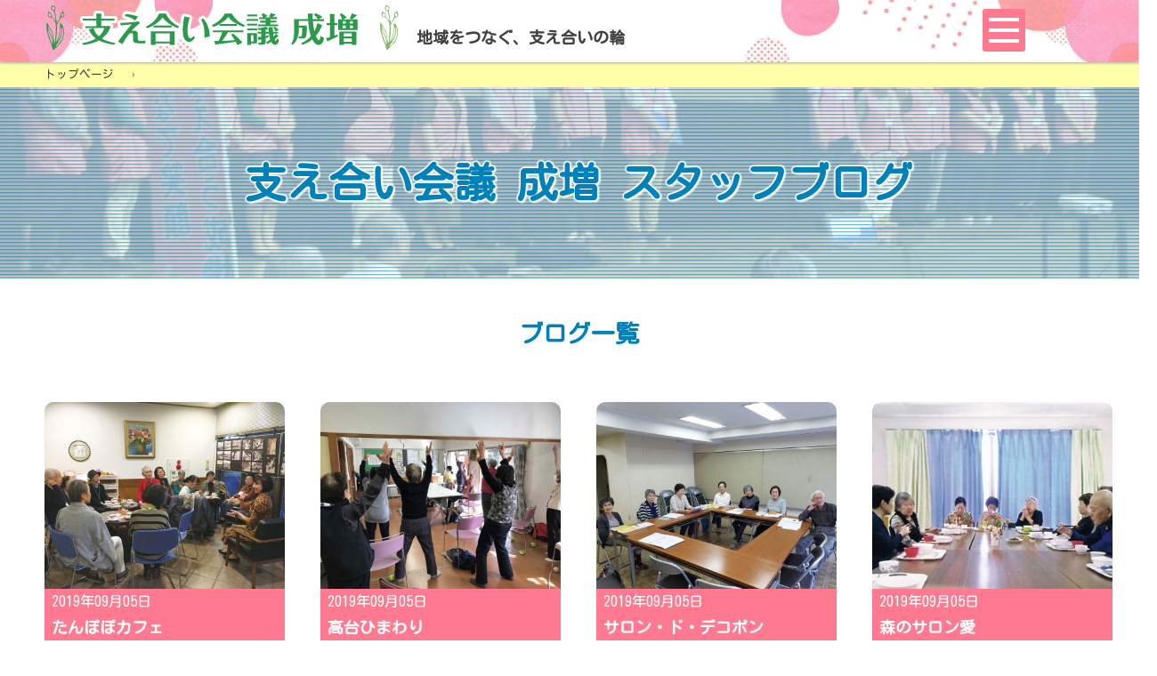

--- FILE ---
content_type: text/html; charset=UTF-8
request_url: https://nari-sasaeai.org/circle_type/cafe/
body_size: 5462
content:
<!DOCTYPE html>

<html lang="ja">

<head>
	<meta charset="UTF-8">
	<meta http-equiv="Content-Type" content="text/html; charset=UTF-8">
	<meta name="viewport" content="width=device-width, initial-scale=1,user-scalable=yes">
	<meta name="apple-mobile-web-app-capable" content="yes">
	<meta name="apple-mobile-web-app-status-bar-style" content="black-translucent">
	<meta http-equiv="content-language" content="ja">
	<script src="//cdnjs.cloudflare.com/ajax/libs/pace/1.0.2/pace.min.js"></script>
	<link rel="stylesheet" href="https://nari-sasaeai.org/wp/wp-content/themes/narimasu04/css/pace-theme-loading-bar.min.css" />
	<style>.loading-wrap {opacity:0}</style>

	<meta name='robots' content='max-image-preview:large' />

<!-- SEO SIMPLE PACK 2.2.8 -->
<title>カフェ・茶話会 | 支え合い会議 成増</title>
<meta name="robots" content="noindex">
<link rel="canonical" href="https://nari-sasaeai.org/circle_type/cafe/">
<meta property="og:locale" content="ja_JP">
<meta property="og:title" content="カフェ・茶話会 | 支え合い会議 成増">
<meta property="og:description" content="">
<meta property="og:url" content="https://nari-sasaeai.org/circle_type/cafe/">
<meta property="og:site_name" content="支え合い会議 成増">
<meta property="og:type" content="website">
<meta name="twitter:card" content="summary_large_image">
<!-- Google Analytics -->
<script>
	(function(i,s,o,g,r,a,m){i["GoogleAnalyticsObject"]=r;i[r]=i[r]||function(){
	(i[r].q=i[r].q||[]).push(arguments)},i[r].l=1*new Date();a=s.createElement(o),
	m=s.getElementsByTagName(o)[0];a.async=1;a.src=g;m.parentNode.insertBefore(a,m)
	})(window,document,"script","https://www.google-analytics.com/analytics.js","ga");
	ga("create", "UA-154140684-1", "auto");
	ga("send", "pageview");
</script>
<!-- / SEO SIMPLE PACK -->

<style id='classic-theme-styles-inline-css' type='text/css'>
/*! This file is auto-generated */
.wp-block-button__link{color:#fff;background-color:#32373c;border-radius:9999px;box-shadow:none;text-decoration:none;padding:calc(.667em + 2px) calc(1.333em + 2px);font-size:1.125em}.wp-block-file__button{background:#32373c;color:#fff;text-decoration:none}
</style>
<style id='global-styles-inline-css' type='text/css'>
body{--wp--preset--color--black: #000000;--wp--preset--color--cyan-bluish-gray: #abb8c3;--wp--preset--color--white: #ffffff;--wp--preset--color--pale-pink: #f78da7;--wp--preset--color--vivid-red: #cf2e2e;--wp--preset--color--luminous-vivid-orange: #ff6900;--wp--preset--color--luminous-vivid-amber: #fcb900;--wp--preset--color--light-green-cyan: #7bdcb5;--wp--preset--color--vivid-green-cyan: #00d084;--wp--preset--color--pale-cyan-blue: #8ed1fc;--wp--preset--color--vivid-cyan-blue: #0693e3;--wp--preset--color--vivid-purple: #9b51e0;--wp--preset--gradient--vivid-cyan-blue-to-vivid-purple: linear-gradient(135deg,rgba(6,147,227,1) 0%,rgb(155,81,224) 100%);--wp--preset--gradient--light-green-cyan-to-vivid-green-cyan: linear-gradient(135deg,rgb(122,220,180) 0%,rgb(0,208,130) 100%);--wp--preset--gradient--luminous-vivid-amber-to-luminous-vivid-orange: linear-gradient(135deg,rgba(252,185,0,1) 0%,rgba(255,105,0,1) 100%);--wp--preset--gradient--luminous-vivid-orange-to-vivid-red: linear-gradient(135deg,rgba(255,105,0,1) 0%,rgb(207,46,46) 100%);--wp--preset--gradient--very-light-gray-to-cyan-bluish-gray: linear-gradient(135deg,rgb(238,238,238) 0%,rgb(169,184,195) 100%);--wp--preset--gradient--cool-to-warm-spectrum: linear-gradient(135deg,rgb(74,234,220) 0%,rgb(151,120,209) 20%,rgb(207,42,186) 40%,rgb(238,44,130) 60%,rgb(251,105,98) 80%,rgb(254,248,76) 100%);--wp--preset--gradient--blush-light-purple: linear-gradient(135deg,rgb(255,206,236) 0%,rgb(152,150,240) 100%);--wp--preset--gradient--blush-bordeaux: linear-gradient(135deg,rgb(254,205,165) 0%,rgb(254,45,45) 50%,rgb(107,0,62) 100%);--wp--preset--gradient--luminous-dusk: linear-gradient(135deg,rgb(255,203,112) 0%,rgb(199,81,192) 50%,rgb(65,88,208) 100%);--wp--preset--gradient--pale-ocean: linear-gradient(135deg,rgb(255,245,203) 0%,rgb(182,227,212) 50%,rgb(51,167,181) 100%);--wp--preset--gradient--electric-grass: linear-gradient(135deg,rgb(202,248,128) 0%,rgb(113,206,126) 100%);--wp--preset--gradient--midnight: linear-gradient(135deg,rgb(2,3,129) 0%,rgb(40,116,252) 100%);--wp--preset--font-size--small: 13px;--wp--preset--font-size--medium: 20px;--wp--preset--font-size--large: 36px;--wp--preset--font-size--x-large: 42px;--wp--preset--spacing--20: 0.44rem;--wp--preset--spacing--30: 0.67rem;--wp--preset--spacing--40: 1rem;--wp--preset--spacing--50: 1.5rem;--wp--preset--spacing--60: 2.25rem;--wp--preset--spacing--70: 3.38rem;--wp--preset--spacing--80: 5.06rem;--wp--preset--shadow--natural: 6px 6px 9px rgba(0, 0, 0, 0.2);--wp--preset--shadow--deep: 12px 12px 50px rgba(0, 0, 0, 0.4);--wp--preset--shadow--sharp: 6px 6px 0px rgba(0, 0, 0, 0.2);--wp--preset--shadow--outlined: 6px 6px 0px -3px rgba(255, 255, 255, 1), 6px 6px rgba(0, 0, 0, 1);--wp--preset--shadow--crisp: 6px 6px 0px rgba(0, 0, 0, 1);}:where(.is-layout-flex){gap: 0.5em;}:where(.is-layout-grid){gap: 0.5em;}body .is-layout-flow > .alignleft{float: left;margin-inline-start: 0;margin-inline-end: 2em;}body .is-layout-flow > .alignright{float: right;margin-inline-start: 2em;margin-inline-end: 0;}body .is-layout-flow > .aligncenter{margin-left: auto !important;margin-right: auto !important;}body .is-layout-constrained > .alignleft{float: left;margin-inline-start: 0;margin-inline-end: 2em;}body .is-layout-constrained > .alignright{float: right;margin-inline-start: 2em;margin-inline-end: 0;}body .is-layout-constrained > .aligncenter{margin-left: auto !important;margin-right: auto !important;}body .is-layout-constrained > :where(:not(.alignleft):not(.alignright):not(.alignfull)){max-width: var(--wp--style--global--content-size);margin-left: auto !important;margin-right: auto !important;}body .is-layout-constrained > .alignwide{max-width: var(--wp--style--global--wide-size);}body .is-layout-flex{display: flex;}body .is-layout-flex{flex-wrap: wrap;align-items: center;}body .is-layout-flex > *{margin: 0;}body .is-layout-grid{display: grid;}body .is-layout-grid > *{margin: 0;}:where(.wp-block-columns.is-layout-flex){gap: 2em;}:where(.wp-block-columns.is-layout-grid){gap: 2em;}:where(.wp-block-post-template.is-layout-flex){gap: 1.25em;}:where(.wp-block-post-template.is-layout-grid){gap: 1.25em;}.has-black-color{color: var(--wp--preset--color--black) !important;}.has-cyan-bluish-gray-color{color: var(--wp--preset--color--cyan-bluish-gray) !important;}.has-white-color{color: var(--wp--preset--color--white) !important;}.has-pale-pink-color{color: var(--wp--preset--color--pale-pink) !important;}.has-vivid-red-color{color: var(--wp--preset--color--vivid-red) !important;}.has-luminous-vivid-orange-color{color: var(--wp--preset--color--luminous-vivid-orange) !important;}.has-luminous-vivid-amber-color{color: var(--wp--preset--color--luminous-vivid-amber) !important;}.has-light-green-cyan-color{color: var(--wp--preset--color--light-green-cyan) !important;}.has-vivid-green-cyan-color{color: var(--wp--preset--color--vivid-green-cyan) !important;}.has-pale-cyan-blue-color{color: var(--wp--preset--color--pale-cyan-blue) !important;}.has-vivid-cyan-blue-color{color: var(--wp--preset--color--vivid-cyan-blue) !important;}.has-vivid-purple-color{color: var(--wp--preset--color--vivid-purple) !important;}.has-black-background-color{background-color: var(--wp--preset--color--black) !important;}.has-cyan-bluish-gray-background-color{background-color: var(--wp--preset--color--cyan-bluish-gray) !important;}.has-white-background-color{background-color: var(--wp--preset--color--white) !important;}.has-pale-pink-background-color{background-color: var(--wp--preset--color--pale-pink) !important;}.has-vivid-red-background-color{background-color: var(--wp--preset--color--vivid-red) !important;}.has-luminous-vivid-orange-background-color{background-color: var(--wp--preset--color--luminous-vivid-orange) !important;}.has-luminous-vivid-amber-background-color{background-color: var(--wp--preset--color--luminous-vivid-amber) !important;}.has-light-green-cyan-background-color{background-color: var(--wp--preset--color--light-green-cyan) !important;}.has-vivid-green-cyan-background-color{background-color: var(--wp--preset--color--vivid-green-cyan) !important;}.has-pale-cyan-blue-background-color{background-color: var(--wp--preset--color--pale-cyan-blue) !important;}.has-vivid-cyan-blue-background-color{background-color: var(--wp--preset--color--vivid-cyan-blue) !important;}.has-vivid-purple-background-color{background-color: var(--wp--preset--color--vivid-purple) !important;}.has-black-border-color{border-color: var(--wp--preset--color--black) !important;}.has-cyan-bluish-gray-border-color{border-color: var(--wp--preset--color--cyan-bluish-gray) !important;}.has-white-border-color{border-color: var(--wp--preset--color--white) !important;}.has-pale-pink-border-color{border-color: var(--wp--preset--color--pale-pink) !important;}.has-vivid-red-border-color{border-color: var(--wp--preset--color--vivid-red) !important;}.has-luminous-vivid-orange-border-color{border-color: var(--wp--preset--color--luminous-vivid-orange) !important;}.has-luminous-vivid-amber-border-color{border-color: var(--wp--preset--color--luminous-vivid-amber) !important;}.has-light-green-cyan-border-color{border-color: var(--wp--preset--color--light-green-cyan) !important;}.has-vivid-green-cyan-border-color{border-color: var(--wp--preset--color--vivid-green-cyan) !important;}.has-pale-cyan-blue-border-color{border-color: var(--wp--preset--color--pale-cyan-blue) !important;}.has-vivid-cyan-blue-border-color{border-color: var(--wp--preset--color--vivid-cyan-blue) !important;}.has-vivid-purple-border-color{border-color: var(--wp--preset--color--vivid-purple) !important;}.has-vivid-cyan-blue-to-vivid-purple-gradient-background{background: var(--wp--preset--gradient--vivid-cyan-blue-to-vivid-purple) !important;}.has-light-green-cyan-to-vivid-green-cyan-gradient-background{background: var(--wp--preset--gradient--light-green-cyan-to-vivid-green-cyan) !important;}.has-luminous-vivid-amber-to-luminous-vivid-orange-gradient-background{background: var(--wp--preset--gradient--luminous-vivid-amber-to-luminous-vivid-orange) !important;}.has-luminous-vivid-orange-to-vivid-red-gradient-background{background: var(--wp--preset--gradient--luminous-vivid-orange-to-vivid-red) !important;}.has-very-light-gray-to-cyan-bluish-gray-gradient-background{background: var(--wp--preset--gradient--very-light-gray-to-cyan-bluish-gray) !important;}.has-cool-to-warm-spectrum-gradient-background{background: var(--wp--preset--gradient--cool-to-warm-spectrum) !important;}.has-blush-light-purple-gradient-background{background: var(--wp--preset--gradient--blush-light-purple) !important;}.has-blush-bordeaux-gradient-background{background: var(--wp--preset--gradient--blush-bordeaux) !important;}.has-luminous-dusk-gradient-background{background: var(--wp--preset--gradient--luminous-dusk) !important;}.has-pale-ocean-gradient-background{background: var(--wp--preset--gradient--pale-ocean) !important;}.has-electric-grass-gradient-background{background: var(--wp--preset--gradient--electric-grass) !important;}.has-midnight-gradient-background{background: var(--wp--preset--gradient--midnight) !important;}.has-small-font-size{font-size: var(--wp--preset--font-size--small) !important;}.has-medium-font-size{font-size: var(--wp--preset--font-size--medium) !important;}.has-large-font-size{font-size: var(--wp--preset--font-size--large) !important;}.has-x-large-font-size{font-size: var(--wp--preset--font-size--x-large) !important;}
.wp-block-navigation a:where(:not(.wp-element-button)){color: inherit;}
:where(.wp-block-post-template.is-layout-flex){gap: 1.25em;}:where(.wp-block-post-template.is-layout-grid){gap: 1.25em;}
:where(.wp-block-columns.is-layout-flex){gap: 2em;}:where(.wp-block-columns.is-layout-grid){gap: 2em;}
.wp-block-pullquote{font-size: 1.5em;line-height: 1.6;}
</style>
<link rel='stylesheet' id='archives-cal-arw-theme1-css' href='https://nari-sasaeai.org/wp/wp-content/plugins/archives-calendar-widget/themes/arw-theme1.css' type='text/css' media='all' />
<script type="text/javascript" src="https://nari-sasaeai.org/wp/wp-content/plugins/jquery-updater/js/jquery-3.4.1.min.js" id="jquery-js"></script>
<script type="text/javascript" src="https://nari-sasaeai.org/wp/wp-content/plugins/archives-calendar-widget/admin/js/jquery.arcw-init.js" id="jquery-arcw-js"></script>
<script type="text/javascript" src="https://nari-sasaeai.org/wp/wp-content/plugins/jquery-updater/js/jquery-migrate-3.0.0.min.js" id="jquery-migrate-js"></script>
<link rel="https://api.w.org/" href="https://nari-sasaeai.org/wp-json/" /><link rel="alternate" type="application/json" href="https://nari-sasaeai.org/wp-json/wp/v2/circle_type/9" /><link rel="apple-touch-icon" sizes="180x180" href="/wp/wp-content/uploads/fbrfg/apple-touch-icon.png">
<link rel="icon" type="image/png" sizes="32x32" href="/wp/wp-content/uploads/fbrfg/favicon-32x32.png">
<link rel="icon" type="image/png" sizes="16x16" href="/wp/wp-content/uploads/fbrfg/favicon-16x16.png">
<link rel="manifest" href="/wp/wp-content/uploads/fbrfg/site.webmanifest">
<link rel="mask-icon" href="/wp/wp-content/uploads/fbrfg/safari-pinned-tab.svg" color="#5bbad5">
<link rel="shortcut icon" href="/wp/wp-content/uploads/fbrfg/favicon.ico">
<meta name="msapplication-TileColor" content="#ffc40d">
<meta name="msapplication-config" content="/wp/wp-content/uploads/fbrfg/browserconfig.xml">
<meta name="theme-color" content="#ffffff"></head>
<body class="archive tax-circle_type term-cafe term-9" style="overflow:hidden;">
<div class="loading-wrap">
<header class="header" style="background-image: url('https://nari-sasaeai.org/wp/wp-content/themes/narimasu04/img/common/bg-header-p.jpg');">
		<div class="header-wrap">
			<a href="https://nari-sasaeai.org" class="header-wrap__logo">
				<h1><img src="https://nari-sasaeai.org/wp/wp-content/themes/narimasu04/img/common/logo-header.svg" width="400" alt="支え合い会議 成増"></h1>
			</a>
			<div class="header-wrap__catch">地域をつなぐ、支え合いの輪</div>
	</div>
	</header>
	<ul class="header-flex__menu--list">
		<li id="menu-item-18977" class="menu-item menu-item-type-custom menu-item-object-custom menu-item-home menu-item-18977"><a href="https://nari-sasaeai.org/">トップぺージ</a></li>
<li id="menu-item-444" class="menu-item menu-item-type-post_type menu-item-object-page menu-item-444"><a href="https://nari-sasaeai.org/about/">支え合い会議について</a></li>
<li id="menu-item-443" class="menu-item menu-item-type-post_type menu-item-object-page menu-item-443"><a href="https://nari-sasaeai.org/supporter/">みんな元気に”なります”サポーター</a></li>
<li id="menu-item-445" class="menu-item menu-item-type-post_type menu-item-object-page current_page_parent menu-item-445"><a href="https://nari-sasaeai.org/blog/">スタッフブログ</a></li>
<li id="menu-item-447" class="menu-item menu-item-type-post_type menu-item-object-page menu-item-447"><a href="https://nari-sasaeai.org/narimap/">元気に成マップ</a></li>
<li id="menu-item-446" class="menu-item menu-item-type-post_type menu-item-object-page menu-item-privacy-policy menu-item-446"><a rel="privacy-policy" href="https://nari-sasaeai.org/privacy-policy/">個人情報保護方針</a></li>
<li id="menu-item-18976" class="menu-item menu-item-type-post_type menu-item-object-page menu-item-18976"><a href="https://nari-sasaeai.org/contact/">メールでのお問い合わせ</a></li>
		</ul>
		<div class="header-flex__menu" href="">
			<span></span>
			<span></span>
			<span></span>
		</div>
	<div class="header-flex__menu--overlay"></div><!--パンくずリスト-->
<div id="bread_crumb" class="breadcrumb">
<ul class="breadcrumb__wrap" itemscope itemtype="http://schema.org/BreadcrumbList">
  <li class="breadcrumb__wrap-item" itemprop="itemListElement" itemscope itemtype="http://schema.org/ListItem"><a
      itemprop="item" href="https://nari-sasaeai.org/"><span itemprop="name">トップページ</span></a>
    <meta itemprop="position" content="1" />
  </li>
    </ul>
</div>
<div class="blog-top" style="background-image: url('https://nari-sasaeai.org/wp/wp-content/themes/narimasu04/img/common/defalut_header.jpg');">

	<h1 class="blog-top__ttl">支え合い会議 成増 スタッフブログ</h1>
</div>
<section class="blog-main">
	
		<h2 class="blog-main__ttl">ブログ一覧</h2>
	
	<div class="blog-main__article">
				<a href="https://nari-sasaeai.org/circle/circle-301/" class="blog-main__article-box">
			<figure class="blog-main__article-box--thumb">
				<img src="https://nari-sasaeai.org/wp/wp-content/uploads/2019/09/tanpopo_cafe-405x315.jpg" srcset="https://nari-sasaeai.org/wp/wp-content/uploads/2019/09/tanpopo_cafe-405x315.jpg 405w, https://nari-sasaeai.org/wp/wp-content/uploads/2019/09/tanpopo_cafe-270x210.jpg 270w" sizes="(max-width: 405px) 100vw, 405px" alt="" width="270" height="210" >			</figure>
						<div class="blog-main__article-box--info" id="category">
				<p class="blog-main__article-box--info-date">2019年09月05日</p>
				<h3 class="blog-main__article-box--info-ttl">たんぽぽカフェ</h3>
			</div>
		</a>
				<a href="https://nari-sasaeai.org/circle/circle-297/" class="blog-main__article-box">
			<figure class="blog-main__article-box--thumb">
				<img src="https://nari-sasaeai.org/wp/wp-content/uploads/2019/09/IMG_0190-405x315.jpg" srcset="" sizes="(max-width: 405px) 100vw, 405px" alt="" width="270" height="210" >			</figure>
						<div class="blog-main__article-box--info" id="category">
				<p class="blog-main__article-box--info-date">2019年09月05日</p>
				<h3 class="blog-main__article-box--info-ttl">高台ひまわり</h3>
			</div>
		</a>
				<a href="https://nari-sasaeai.org/circle/circle-287/" class="blog-main__article-box">
			<figure class="blog-main__article-box--thumb">
				<img src="https://nari-sasaeai.org/wp/wp-content/uploads/2019/09/salon_dekopon-405x315.jpg" srcset="https://nari-sasaeai.org/wp/wp-content/uploads/2019/09/salon_dekopon-405x315.jpg 405w, https://nari-sasaeai.org/wp/wp-content/uploads/2019/09/salon_dekopon-270x210.jpg 270w" sizes="(max-width: 405px) 100vw, 405px" alt="" width="270" height="210" >			</figure>
						<div class="blog-main__article-box--info" id="category">
				<p class="blog-main__article-box--info-date">2019年09月05日</p>
				<h3 class="blog-main__article-box--info-ttl">サロン・ド・デコポン</h3>
			</div>
		</a>
				<a href="https://nari-sasaeai.org/circle/circle-256/" class="blog-main__article-box">
			<figure class="blog-main__article-box--thumb">
				<img src="https://nari-sasaeai.org/wp/wp-content/uploads/2019/09/mori_salon_ai-405x302.jpg" srcset="" sizes="(max-width: 405px) 100vw, 405px" alt="" width="270" height="210" >			</figure>
						<div class="blog-main__article-box--info" id="category">
				<p class="blog-main__article-box--info-date">2019年09月05日</p>
				<h3 class="blog-main__article-box--info-ttl">森のサロン愛</h3>
			</div>
		</a>
				<a href="https://nari-sasaeai.org/circle/circle-246/" class="blog-main__article-box">
			<figure class="blog-main__article-box--thumb">
				<img src="https://nari-sasaeai.org/wp/wp-content/uploads/2019/09/irori-405x315.jpg" srcset="https://nari-sasaeai.org/wp/wp-content/uploads/2019/09/irori-405x315.jpg 405w, https://nari-sasaeai.org/wp/wp-content/uploads/2019/09/irori-270x210.jpg 270w" sizes="(max-width: 405px) 100vw, 405px" alt="" width="270" height="210" >			</figure>
						<div class="blog-main__article-box--info" id="category">
				<p class="blog-main__article-box--info-date">2019年09月05日</p>
				<h3 class="blog-main__article-box--info-ttl">いろり場</h3>
			</div>
		</a>
				<a href="https://nari-sasaeai.org/circle/circle-67/" class="blog-main__article-box">
			<figure class="blog-main__article-box--thumb">
				<img src="https://nari-sasaeai.org/wp/wp-content/uploads/2019/08/kizuna-405x315.jpg" srcset="https://nari-sasaeai.org/wp/wp-content/uploads/2019/08/kizuna-405x315.jpg 405w, https://nari-sasaeai.org/wp/wp-content/uploads/2019/08/kizuna-270x210.jpg 270w" sizes="(max-width: 405px) 100vw, 405px" alt="" width="270" height="210" >			</figure>
						<div class="blog-main__article-box--info" id="category">
				<p class="blog-main__article-box--info-date">2019年08月26日</p>
				<h3 class="blog-main__article-box--info-ttl">認知症家族の交流会「きずな」</h3>
			</div>
		</a>
			</div>
	</section>

<footer class="footer">
	<div class="footer-contact">
		<div class="footer-contact__wrap">
			<p class="footer-contact__feature">
				<img src="https://nari-sasaeai.org/wp/wp-content/themes/narimasu04/img/common/icon-contact.svg" alt="お問い合せ">
			</p>
			<div class="footer-contact__info">
				<dl>
					<dt class="footer-contact__info--ttl">電　話</dt>
					<dd class="footer-contact__info--text"><a href="tel:03-3939-0678">03-3939-0678</a>（成増おとしより相談センター）</dd>
					<dt class="footer-contact__info--ttl">メール</dt>
					<dd class="footer-contact__info--text">メールでのお問合せは<a href="https://nari-sasaeai.org/contact/">こちら</a></dd>
				</dl>
			</div>
		</div>
	</div>
	<div class="footer-bnr-space">
	<div class="footer-bnr-space--wrap">
			<a href="http://www.city.itabashi.tokyo.jp" class="footer-bnr-space--wrap__box" target="_blank" rel="noopener">
		<img src="https://nari-sasaeai.org/wp/wp-content/uploads/2019/12/bnr-itabashi.jpg" srcset="https://nari-sasaeai.org/wp/wp-content/uploads/2019/12/bnr-itabashi.jpg 433w, https://nari-sasaeai.org/wp/wp-content/uploads/2019/12/bnr-itabashi-300x82.jpg 300w" sizes="(max-width: 220px) 100vw, 220px" alt="" width="220" height="60" >		</a>
			<a href="https://misono-fukushikai.or.jp" class="footer-bnr-space--wrap__box" target="_blank" rel="noopener">
		<img src="https://nari-sasaeai.org/wp/wp-content/uploads/2019/12/bnr-caretown-300x75.jpg" srcset="https://nari-sasaeai.org/wp/wp-content/uploads/2019/12/bnr-caretown-300x75.jpg 300w, https://nari-sasaeai.org/wp/wp-content/uploads/2019/12/bnr-caretown.jpg 480w" sizes="(max-width: 240px) 100vw, 240px" alt="" width="240" height="60" >		</a>
			<a href="https://itashare.net" class="footer-bnr-space--wrap__box" target="_blank" rel="noopener">
		<img src="https://nari-sasaeai.org/wp/wp-content/uploads/2019/12/bnr-itabashi-shafukuren-300x75.jpg" srcset="https://nari-sasaeai.org/wp/wp-content/uploads/2019/12/bnr-itabashi-shafukuren-300x75.jpg 300w, https://nari-sasaeai.org/wp/wp-content/uploads/2019/12/bnr-itabashi-shafukuren.jpg 480w" sizes="(max-width: 240px) 100vw, 240px" alt="" width="240" height="60" >		</a>
			<a href="http://www.itabashishakyo.jp" class="footer-bnr-space--wrap__box" target="_blank" rel="noopener">
		<img src="https://nari-sasaeai.org/wp/wp-content/uploads/2019/12/shafuku_kyogikai.jpg" srcset="" sizes="(max-width: 213px) 100vw, 213px" alt="" width="213" height="60" >		</a>
			<a href="https://itabashi-kanko.jp/" class="footer-bnr-space--wrap__box" target="_blank" rel="noopener">
		<img src="https://nari-sasaeai.org/wp/wp-content/uploads/2021/06/5621deba8a18b839c7a4321764bb05e8.jpg" srcset="https://nari-sasaeai.org/wp/wp-content/uploads/2021/06/5621deba8a18b839c7a4321764bb05e8.jpg 1210w, https://nari-sasaeai.org/wp/wp-content/uploads/2021/06/5621deba8a18b839c7a4321764bb05e8-300x94.jpg 300w, https://nari-sasaeai.org/wp/wp-content/uploads/2021/06/5621deba8a18b839c7a4321764bb05e8-1024x320.jpg 1024w, https://nari-sasaeai.org/wp/wp-content/uploads/2021/06/5621deba8a18b839c7a4321764bb05e8-768x240.jpg 768w, https://nari-sasaeai.org/wp/wp-content/uploads/2021/06/5621deba8a18b839c7a4321764bb05e8-384x120.jpg 384w" sizes="(max-width: 192px) 100vw, 192px" alt="" width="192" height="60" >		</a>
		</div>
	</div>
	<div class="footer-logo">
		<a href="https://nari-sasaeai.org"><img src="https://nari-sasaeai.org/wp/wp-content/themes/narimasu04/img/common/logo-footer.svg" width="300" height="35" alt="支え合い会議 成増"></a>
</div>
<ul class="footer_nav">
	<li id="menu-item-432" class="menu-item menu-item-type-post_type menu-item-object-page menu-item-432"><a href="https://nari-sasaeai.org/about/">支え合い会議について</a></li>
<li id="menu-item-341" class="menu-item menu-item-type-post_type menu-item-object-page menu-item-341"><a href="https://nari-sasaeai.org/narimap/">元気に成マップ</a></li>
<li id="menu-item-431" class="menu-item menu-item-type-post_type menu-item-object-page menu-item-431"><a href="https://nari-sasaeai.org/supporter/">みんな元気に”なります”サポーター</a></li>
<li id="menu-item-433" class="menu-item menu-item-type-post_type menu-item-object-page current_page_parent menu-item-433"><a href="https://nari-sasaeai.org/blog/">スタッフブログ</a></li>
<li id="menu-item-340" class="menu-item menu-item-type-post_type menu-item-object-page menu-item-privacy-policy menu-item-340"><a rel="privacy-policy" href="https://nari-sasaeai.org/privacy-policy/">個人情報保護方針</a></li>
</ul>

<div class="footer-bottom">
	<p class="footer-botom__copyright">Ⓒ支え合い会議 成増（第2層協議体）</p>
</div>
</footer>
<a href="#" id="fix-icon__slide" style="display:none;"><img src="https://nari-sasaeai.org/wp/wp-content/themes/narimasu04/img/common/top_slide_icon.png" width="112" height="150"></a>
</div>
<link rel='stylesheet' id='wp-block-library-css' href='https://nari-sasaeai.org/wp/wp-includes/css/dist/block-library/style.min.css' type='text/css' media='all' />
<link rel='stylesheet' id='wp-block-library-theme-css' href='https://nari-sasaeai.org/wp/wp-includes/css/dist/block-library/theme.min.css' type='text/css' media='all' />
<link rel='stylesheet' id='style-css' href='https://nari-sasaeai.org/wp/wp-content/themes/narimasu04/sass/main.css' type='text/css' media='all' />
<script type="text/javascript" src="https://nari-sasaeai.org/wp/wp-content/themes/narimasu04/js/main.js" id="main-js"></script>
<script type='text/javascript'>
jQuery(function ($) {
	Pace.on('done', function () {
		$('body').css('overflow', 'inherit');
		$('.loading-wrap').animate({opacity: 1}, 500);
	});
});
</script>
<style>#category1{ background-color:#76c0f5;border-color:#76c0f5;}#category17{ background-color:#ffa3c5;border-color:#ffa3c5;}#category14{ background-color:#a4dd6a;border-color:#a4dd6a;}#category15{ background-color:#ffb763;border-color:#ffb763;}</style></body>

</html>

--- FILE ---
content_type: text/css
request_url: https://nari-sasaeai.org/wp/wp-content/themes/narimasu04/css/pace-theme-loading-bar.min.css
body_size: 1359
content:
/* This is a compiled file, you should be editing the file in the templates directory */
.pace {
  -webkit-pointer-events: none;
  pointer-events: none;

  -webkit-user-select: none;
  -moz-user-select: none;
  user-select: none;

  -webkit-box-sizing: border-box;
  -moz-box-sizing: border-box;
  -ms-box-sizing: border-box;
  -o-box-sizing: border-box;
  box-sizing: border-box;

  -webkit-border-radius: 10px;
  -moz-border-radius: 10px;
  border-radius: 10px;

  -webkit-background-clip: padding-box;
  -moz-background-clip: padding;
  background-clip: padding-box;

  z-index: 2000;
  position: fixed;
  margin: auto;
  top: 12px;
  left: 0;
  right: 0;
  bottom: 0;
  width: 200px;
  height: 50px;
  overflow: hidden;
}

.pace .pace-progress {
  -webkit-box-sizing: border-box;
  -moz-box-sizing: border-box;
  -ms-box-sizing: border-box;
  -o-box-sizing: border-box;
  box-sizing: border-box;

  -webkit-border-radius: 2px;
  -moz-border-radius: 2px;
  border-radius: 2px;

  -webkit-background-clip: padding-box;
  -moz-background-clip: padding;
  background-clip: padding-box;

  -webkit-transform: translate3d(0, 0, 0);
  transform: translate3d(0, 0, 0);

  display: block;
  position: absolute;
  right: 100%;
  margin-right: -7px;
  width: 93%;
  top: 7px;
  height: 14px;
  font-size: 12px;
  background: #4dbd5c;
  color: #4dbd5c;
  line-height: 60px;
  font-weight: bold;
  font-family: Helvetica, Arial, "Lucida Grande", sans-serif;

  -webkit-box-shadow: 120px 0 #fff, 240px 0 #fff;
  -ms-box-shadow: 120px 0 #fff, 240px 0 #fff;
  box-shadow: 120px 0 #fff, 240px 0 #fff;
}

.pace .pace-progress:after {
  content: attr(data-progress-text);
  display: inline-block;
  position: fixed;
  width: 45px;
  text-align: right;
  right: 0;
  padding-right: 16px;
  top: 4px;
}

.pace .pace-progress[data-progress-text="0%"]:after { right: -200px }
.pace .pace-progress[data-progress-text="1%"]:after { right: -198.14px }
.pace .pace-progress[data-progress-text="2%"]:after { right: -196.28px }
.pace .pace-progress[data-progress-text="3%"]:after { right: -194.42px }
.pace .pace-progress[data-progress-text="4%"]:after { right: -192.56px }
.pace .pace-progress[data-progress-text="5%"]:after { right: -190.7px }
.pace .pace-progress[data-progress-text="6%"]:after { right: -188.84px }
.pace .pace-progress[data-progress-text="7%"]:after { right: -186.98px }
.pace .pace-progress[data-progress-text="8%"]:after { right: -185.12px }
.pace .pace-progress[data-progress-text="9%"]:after { right: -183.26px }
.pace .pace-progress[data-progress-text="10%"]:after { right: -181.4px }
.pace .pace-progress[data-progress-text="11%"]:after { right: -179.54px }
.pace .pace-progress[data-progress-text="12%"]:after { right: -177.68px }
.pace .pace-progress[data-progress-text="13%"]:after { right: -175.82px }
.pace .pace-progress[data-progress-text="14%"]:after { right: -173.96px }
.pace .pace-progress[data-progress-text="15%"]:after { right: -172.1px }
.pace .pace-progress[data-progress-text="16%"]:after { right: -170.24px }
.pace .pace-progress[data-progress-text="17%"]:after { right: -168.38px }
.pace .pace-progress[data-progress-text="18%"]:after { right: -166.52px }
.pace .pace-progress[data-progress-text="19%"]:after { right: -164.66px }
.pace .pace-progress[data-progress-text="20%"]:after { right: -162.8px }
.pace .pace-progress[data-progress-text="21%"]:after { right: -160.94px }
.pace .pace-progress[data-progress-text="22%"]:after { right: -159.08px }
.pace .pace-progress[data-progress-text="23%"]:after { right: -157.22px }
.pace .pace-progress[data-progress-text="24%"]:after { right: -155.36px }
.pace .pace-progress[data-progress-text="25%"]:after { right: -153.5px }
.pace .pace-progress[data-progress-text="26%"]:after { right: -151.64px }
.pace .pace-progress[data-progress-text="27%"]:after { right: -149.78px }
.pace .pace-progress[data-progress-text="28%"]:after { right: -147.92px }
.pace .pace-progress[data-progress-text="29%"]:after { right: -146.06px }
.pace .pace-progress[data-progress-text="30%"]:after { right: -144.2px }
.pace .pace-progress[data-progress-text="31%"]:after { right: -142.34px }
.pace .pace-progress[data-progress-text="32%"]:after { right: -140.48px }
.pace .pace-progress[data-progress-text="33%"]:after { right: -138.62px }
.pace .pace-progress[data-progress-text="34%"]:after { right: -136.76px }
.pace .pace-progress[data-progress-text="35%"]:after { right: -134.9px }
.pace .pace-progress[data-progress-text="36%"]:after { right: -133.04px }
.pace .pace-progress[data-progress-text="37%"]:after { right: -131.18px }
.pace .pace-progress[data-progress-text="38%"]:after { right: -129.32px }
.pace .pace-progress[data-progress-text="39%"]:after { right: -127.46px }
.pace .pace-progress[data-progress-text="40%"]:after { right: -125.6px }
.pace .pace-progress[data-progress-text="41%"]:after { right: -123.74px }
.pace .pace-progress[data-progress-text="42%"]:after { right: -121.88px }
.pace .pace-progress[data-progress-text="43%"]:after { right: -120.02px }
.pace .pace-progress[data-progress-text="44%"]:after { right: -118.16px }
.pace .pace-progress[data-progress-text="45%"]:after { right: -116.3px }
.pace .pace-progress[data-progress-text="46%"]:after { right: -114.44px }
.pace .pace-progress[data-progress-text="47%"]:after { right: -112.58px }
.pace .pace-progress[data-progress-text="48%"]:after { right: -110.72px }
.pace .pace-progress[data-progress-text="49%"]:after { right: -108.86px }
.pace .pace-progress[data-progress-text="50%"]:after { right: -107px }
.pace .pace-progress[data-progress-text="51%"]:after { right: -105.14px }
.pace .pace-progress[data-progress-text="52%"]:after { right: -103.28px }
.pace .pace-progress[data-progress-text="53%"]:after { right: -101.42px }
.pace .pace-progress[data-progress-text="54%"]:after { right: -99.56px }
.pace .pace-progress[data-progress-text="55%"]:after { right: -97.7px }
.pace .pace-progress[data-progress-text="56%"]:after { right: -95.84px }
.pace .pace-progress[data-progress-text="57%"]:after { right: -93.98px }
.pace .pace-progress[data-progress-text="58%"]:after { right: -92.12px }
.pace .pace-progress[data-progress-text="59%"]:after { right: -90.26px }
.pace .pace-progress[data-progress-text="60%"]:after { right: -88.4px }
.pace .pace-progress[data-progress-text="61%"]:after { right: -86.53999999999999px }
.pace .pace-progress[data-progress-text="62%"]:after { right: -84.68px }
.pace .pace-progress[data-progress-text="63%"]:after { right: -82.82px }
.pace .pace-progress[data-progress-text="64%"]:after { right: -80.96000000000001px }
.pace .pace-progress[data-progress-text="65%"]:after { right: -79.1px }
.pace .pace-progress[data-progress-text="66%"]:after { right: -77.24px }
.pace .pace-progress[data-progress-text="67%"]:after { right: -75.38px }
.pace .pace-progress[data-progress-text="68%"]:after { right: -73.52px }
.pace .pace-progress[data-progress-text="69%"]:after { right: -71.66px }
.pace .pace-progress[data-progress-text="70%"]:after { right: -69.8px }
.pace .pace-progress[data-progress-text="71%"]:after { right: -67.94px }
.pace .pace-progress[data-progress-text="72%"]:after { right: -66.08px }
.pace .pace-progress[data-progress-text="73%"]:after { right: -64.22px }
.pace .pace-progress[data-progress-text="74%"]:after { right: -62.36px }
.pace .pace-progress[data-progress-text="75%"]:after { right: -60.5px }
.pace .pace-progress[data-progress-text="76%"]:after { right: -58.64px }
.pace .pace-progress[data-progress-text="77%"]:after { right: -56.78px }
.pace .pace-progress[data-progress-text="78%"]:after { right: -54.92px }
.pace .pace-progress[data-progress-text="79%"]:after { right: -53.06px }
.pace .pace-progress[data-progress-text="80%"]:after { right: -51.2px }
.pace .pace-progress[data-progress-text="81%"]:after { right: -49.34px }
.pace .pace-progress[data-progress-text="82%"]:after { right: -47.480000000000004px }
.pace .pace-progress[data-progress-text="83%"]:after { right: -45.62px }
.pace .pace-progress[data-progress-text="84%"]:after { right: -43.76px }
.pace .pace-progress[data-progress-text="85%"]:after { right: -41.9px }
.pace .pace-progress[data-progress-text="86%"]:after { right: -40.04px }
.pace .pace-progress[data-progress-text="87%"]:after { right: -38.18px }
.pace .pace-progress[data-progress-text="88%"]:after { right: -36.32px }
.pace .pace-progress[data-progress-text="89%"]:after { right: -34.46px }
.pace .pace-progress[data-progress-text="90%"]:after { right: -32.6px }
.pace .pace-progress[data-progress-text="91%"]:after { right: -30.740000000000002px }
.pace .pace-progress[data-progress-text="92%"]:after { right: -28.880000000000003px }
.pace .pace-progress[data-progress-text="93%"]:after { right: -27.02px }
.pace .pace-progress[data-progress-text="94%"]:after { right: -25.16px }
.pace .pace-progress[data-progress-text="95%"]:after { right: -23.3px }
.pace .pace-progress[data-progress-text="96%"]:after { right: -21.439999999999998px }
.pace .pace-progress[data-progress-text="97%"]:after { right: -19.58px }
.pace .pace-progress[data-progress-text="98%"]:after { right: -17.72px }
.pace .pace-progress[data-progress-text="99%"]:after { right: -15.86px }
.pace .pace-progress[data-progress-text="100%"]:after { right: -14px }


.pace .pace-activity {
  position: absolute;
  width: 100%;
  height: 28px;
  z-index: 9999;
  box-shadow: inset 0 0 0 2px #4dbd5c, inset 0 0 0 7px #FFF;
  border-radius: 10px;
}

.pace.pace-inactive {
  display: none;
}

--- FILE ---
content_type: text/css
request_url: https://nari-sasaeai.org/wp/wp-content/themes/narimasu04/sass/main.css
body_size: 5407
content:
html,body,div,span,applet,object,iframe,h1,h2,h3,h4,h5,h6,p,blockquote,pre,a,abbr,acronym,address,big,cite,code,del,dfn,em,img,ins,kbd,q,s,samp,small,strike,strong,sub,sup,tt,var,b,u,i,center,dl,dt,dd,ol,ul,li,fieldset,form,label,legend,table,caption,tbody,tfoot,thead,tr,th,td,article,aside,canvas,details,embed,figure,figcaption,footer,header,hgroup,menu,nav,output,ruby,section,summary,time,mark,audio,video{margin:0;padding:0;border:0;font-size:100%;font:inherit;vertical-align:baseline}article,aside,details,figcaption,figure,footer,header,hgroup,menu,nav,section{display:block}body{line-height:1}ol,ul{list-style:none}blockquote,q{quotes:none}blockquote:before,blockquote:after,q:before,q:after{content:'';content:none}table{border-collapse:collapse;border-spacing:0}@-webkit-keyframes show{from{opacity:0;-webkit-transform:scale(0.33);transform:scale(0.33)}to{opacity:1;-webkit-transform:scale(1);transform:scale(1)}}@keyframes show{from{opacity:0;-webkit-transform:scale(0.33);transform:scale(0.33)}to{opacity:1;-webkit-transform:scale(1);transform:scale(1)}}@-webkit-keyframes hide{from{opacity:1;-webkit-transform:scale(1);transform:scale(1)}to{opacity:0;-webkit-transform:scale(0.33);transform:scale(0.33)}}@keyframes hide{from{opacity:1;-webkit-transform:scale(1);transform:scale(1)}to{opacity:0;-webkit-transform:scale(0.33);transform:scale(0.33)}}body{font-family:'Kosugi Maru', sans-serif;-webkit-text-size-adjust:100%;font-size:18px;line-height:1.6em;color:#414141;z-index:0;text-align:justify;word-break:break-all}a{text-decoration:none;color:#414141}tr,th,td{border-collapse:collapse}@media (min-width: 768px){body{min-width:1300px;margin-top:70px}}body.window_fixed{position:fixed;overflow-y:scroll}.header{display:-webkit-box;display:-webkit-flex;display:-ms-flexbox;display:flex;-webkit-box-pack:center;-webkit-justify-content:center;-ms-flex-pack:center;justify-content:center;-webkit-box-align:center;-webkit-align-items:center;-ms-flex-align:center;align-items:center;overflow:hidden;position:fixed;-webkit-transform:translate3d(0, 0, 0);transform:translate3d(0, 0, 0);width:100%;height:70px;top:0;z-index:200;-webkit-box-shadow:0px 1px 3px #aaa;box-shadow:0px 1px 3px #aaa;background-position:center;background-size:cover;background-repeat:no-repeat;overflow:inherit}@media (max-width: 767px){.header{position:inherit;height:auto;max-width:100%}.header img{width:60vw;min-height:54px}}.header-wrap{display:-webkit-box;display:-webkit-flex;display:-ms-flexbox;display:flex;-webkit-box-pack:justify;-webkit-justify-content:space-between;-ms-flex-pack:justify;justify-content:space-between;-webkit-box-align:end;-webkit-align-items:flex-end;-ms-flex-align:end;align-items:flex-end;min-width:calc( 100% - 100px);padding:0 50px}@media (max-width: 767px){.header-wrap{min-width:inherit}}@media (max-width: 767px){.header-wrap{-webkit-box-orient:vertical;-webkit-box-direction:normal;-webkit-flex-direction:column;-ms-flex-direction:column;flex-direction:column;-webkit-box-align:start;-webkit-align-items:flex-start;-ms-flex-align:start;align-items:flex-start;width:100%;padding:0 25px}}.header-wrap__logo{-webkit-transition:all 0.2s ease-in-out;transition:all 0.2s ease-in-out}.header-wrap__logo:hover{opacity:0.7}.header-wrap__catch{margin-left:1em;-webkit-box-flex:2;-webkit-flex-grow:2;-ms-flex-positive:2;flex-grow:2;font-weight:700;line-height:2.4}@media (max-width: 767px){.header-wrap__catch{margin-top:-1em;margin-left:0;font-size:3vw}}.header-flex__menu{display:inline-block;width:48px;height:48px;vertical-align:middle;cursor:pointer;position:fixed;top:10px;right:10vw;z-index:202;border-radius:3px;background:#ff7a90;-webkit-transition:all 0.2s ease-in-out;transition:all 0.2s ease-in-out}@media (max-width: 767px){.header-flex__menu{right:20px}}.header-flex__menu span{display:inline-block;-webkit-box-sizing:border-box;box-sizing:border-box;position:absolute;left:0;width:70%;height:4px;margin:10px 15%;background-color:#fff;-webkit-transition:all .5s;transition:all .5s}.header-flex__menu span:nth-of-type(1){top:0}.header-flex__menu span:nth-of-type(2){top:12px}.header-flex__menu span:nth-of-type(3){bottom:0}.header-flex__menu.active{right:20px}.header-flex__menu.active span{background-color:#fff}.header-flex__menu.active span:nth-of-type(1){-webkit-transform:translateY(12px) rotate(-45deg);transform:translateY(12px) rotate(-45deg)}.header-flex__menu.active span:nth-of-type(2){opacity:0}.header-flex__menu.active span:nth-of-type(3){-webkit-transform:translateY(-12px) rotate(45deg);transform:translateY(-12px) rotate(45deg)}.header-flex__menu--list{width:400px;height:100vh;padding-top:70px;border-left:10px solid #f995a5;background-color:#fff;background-image:-webkit-gradient(linear, 0 0, 100% 0, color-stop(0.5, #F9F9F9), color-stop(0.5, transparent), to(transparent));-webkit-background-size:5px;position:fixed;top:0;right:0;z-index:201;-webkit-box-sizing:border-box;box-sizing:border-box;-webkit-transform:translate(400px);transform:translate(400px);-webkit-transition:all .5s;transition:all .5s}@media (max-width: 767px){.header-flex__menu--list{width:100%;-webkit-transform:translate(100vw);transform:translate(100vw)}}.header-flex__menu--list.open{-webkit-transform:translate(0);transform:translate(0)}.header-flex__menu--list li.menu-item a{display:block;text-align:justify;padding:10px 20px;-webkit-transition:all 0.2s ease-in-out;transition:all 0.2s ease-in-out}.header-flex__menu--list li.menu-item a:hover{background:rgba(249,149,165,0.5)}.header-flex__menu--overlay{content:"";display:block;width:0;height:0;background-color:rgba(255,255,255,0.5);position:absolute;top:0;left:0;z-index:200;opacity:0;-webkit-transition:opacity .5s;transition:opacity .5s}.header-flex__menu--overlay.open{position:fixed;width:100%;height:100%;opacity:1}.logged-in .header-flex__menu{top:42px}@media (max-width: 782px){.logged-in .header-flex__menu{top:56px}}.logged-in .header{margin-top:32px}@media (max-width: 782px){.logged-in .header{margin-top:0}}.breadcrumb{display:-webkit-box;display:-webkit-flex;display:-ms-flexbox;display:flex;-webkit-box-align:baseline;-webkit-align-items:baseline;-ms-flex-align:baseline;align-items:baseline;min-width:calc( 100% - 100px);padding:0 50px;background:#ffa;font-size:0.7em}@media (max-width: 767px){.breadcrumb{min-width:inherit}}@media (max-width: 767px){.breadcrumb{display:none}}.breadcrumb__wrap{display:-webkit-box;display:-webkit-flex;display:-ms-flexbox;display:flex;min-width:1200px;margin:0 auto}.breadcrumb__wrap-item{margin-right:0.8em}.breadcrumb__wrap-item a{-webkit-transition:all 0.2s ease-in-out;transition:all 0.2s ease-in-out}.breadcrumb__wrap-item a:hover{background:rgba(255,122,144,0.3)}.breadcrumb__wrap-item::after{content:'^';display:inline-block;-webkit-transform:rotateZ(90deg);transform:rotateZ(90deg);margin-left:0.5em}.footer{margin-top:5em}.footer-contact{display:-webkit-box;display:-webkit-flex;display:-ms-flexbox;display:flex;-webkit-box-pack:center;-webkit-justify-content:center;-ms-flex-pack:center;justify-content:center;-webkit-box-align:center;-webkit-align-items:center;-ms-flex-align:center;align-items:center;overflow:hidden;min-width:calc( 100% - 100px);padding:0 50px;background:#ff7a90;color:#fff}@media (max-width: 767px){.footer-contact{min-width:inherit}}.footer-contact__wrap{display:-webkit-box;display:-webkit-flex;display:-ms-flexbox;display:flex;-webkit-box-pack:justify;-webkit-justify-content:space-between;-ms-flex-pack:justify;justify-content:space-between;-webkit-box-align:center;-webkit-align-items:center;-ms-flex-align:center;align-items:center;width:760px;padding:1.5em 0}@media (max-width: 767px){.footer-contact__wrap{-webkit-box-orient:vertical;-webkit-box-direction:normal;-webkit-flex-direction:column;-ms-flex-direction:column;flex-direction:column}}.footer-contact__feature{width:95px}.footer-contact__info dl{display:-webkit-box;display:-webkit-flex;display:-ms-flexbox;display:flex;-webkit-box-orient:horizontal;-webkit-box-direction:normal;-webkit-flex-flow:row wrap;-ms-flex-flow:row wrap;flex-flow:row wrap;-webkit-box-pack:justify;-webkit-justify-content:space-between;-ms-flex-pack:justify;justify-content:space-between;width:600px;font-size:1.15em;line-height:2em}@media (max-width: 767px){.footer-contact__info dl{-webkit-box-orient:vertical;-webkit-box-direction:normal;-webkit-flex-direction:column;-ms-flex-direction:column;flex-direction:column;-webkit-box-align:center;-webkit-align-items:center;-ms-flex-align:center;align-items:center;text-align:center}}.footer-contact__info--ttl{width:4em}.footer-contact__info--text{width:calc(580px - 4em)}@media (max-width: 767px){.footer-contact__info--text{width:calc(100vw - 4em)}}.footer-contact__info--text a{-webkit-transition:all 0.2s ease-in-out;transition:all 0.2s ease-in-out;color:#ffa;border-radius:3px}.footer-contact__info--text a:hover{background:rgba(255,255,168,0.7);color:#ff7a90}.footer-logo{min-width:calc( 100% - 100px);padding:0 50px;margin-top:2em;text-align:center}@media (max-width: 767px){.footer-logo{min-width:inherit}}.footer-logo a{display:inline-block;padding:0.2em;-webkit-transition:all 0.2s ease-in-out;transition:all 0.2s ease-in-out;border-radius:3px}.footer-logo a:hover{background:#ffa}@media (max-width: 767px){.footer-logo a img{width:100%;height:auto}}.footer_nav{display:-webkit-box;display:-webkit-flex;display:-ms-flexbox;display:flex;-webkit-box-pack:center;-webkit-justify-content:center;-ms-flex-pack:center;justify-content:center;-webkit-box-align:center;-webkit-align-items:center;-ms-flex-align:center;align-items:center;-webkit-flex-wrap:wrap;-ms-flex-wrap:wrap;flex-wrap:wrap;margin-top:1em;margin:0 auto;min-width:calc( 100% - 100px);padding:0 50px;padding-bottom:30px;font-size:0.85em}@media (max-width: 767px){.footer_nav{min-width:inherit}}@media (max-width: 767px){.footer_nav{padding-left:10px;padding-right:10px}}.footer_nav .menu-item{margin:25px 20px 0;min-width:180px;text-align:center}.footer_nav .menu-item a{color:#000;padding:5px;border-bottom:2px solid transparent;-webkit-transition:all 0.2s ease-in-out;transition:all 0.2s ease-in-out}.footer_nav .menu-item a:hover{border-color:#ff7a90}.footer-bnr-space{min-width:calc( 100% - 100px);padding:0 50px;margin-top:30px}@media (max-width: 767px){.footer-bnr-space{min-width:inherit}}@media (max-width: 767px){.footer-bnr-space{padding-left:10px;padding-right:10px}}.footer-bnr-space--wrap{display:-webkit-box;display:-webkit-flex;display:-ms-flexbox;display:flex;-webkit-box-pack:center;-webkit-justify-content:center;-ms-flex-pack:center;justify-content:center;-webkit-flex-wrap:wrap;-ms-flex-wrap:wrap;flex-wrap:wrap}.footer-bnr-space--wrap__box{margin:0.5em 0.5em 0;-webkit-transition:all 0.2s ease-in-out;transition:all 0.2s ease-in-out}.footer-bnr-space--wrap__box img{width:auto;height:60px;vertical-align:bottom}.footer-bnr-space--wrap__box:hover{-webkit-transform:scale(1.05);transform:scale(1.05)}.footer-bottom{display:-webkit-box;display:-webkit-flex;display:-ms-flexbox;display:flex;-webkit-box-pack:center;-webkit-justify-content:center;-ms-flex-pack:center;justify-content:center;-webkit-box-align:center;-webkit-align-items:center;-ms-flex-align:center;align-items:center;overflow:hidden;min-width:calc( 100% - 100px);padding:0 50px;padding:0.5em;background:#f995a5;color:#fff;font-size:0.85em}@media (max-width: 767px){.footer-bottom{min-width:inherit}}#fix-icon__slide{position:fixed;display:block;bottom:50px;right:30px;z-index:200;overflow:hidden}#fix-icon__slide img{max-width:20vw;height:auto}.invisible{visibility:hidden !important}.cat-item a{display:block;margin:0.3em;padding:0 1em;font-size:0.8em;background:#ff7a90;border:1px solid #ff7a90;border-radius:0.3em;-webkit-transition:all 0.2s ease-in-out;transition:all 0.2s ease-in-out;color:#fff}.cat-item a:hover{color:#ff7a90;background:#fff !important}.blog-top{min-width:1300px;background-position:center;background-size:cover;background-repeat:no-repeat;font-size:2.6em;font-weight:900}@media (max-width: 767px){.blog-top{min-width:inherit}}.blog-top__ttl{width:calc(100% - 40px);padding:2em 20px;background-color:rgba(255,255,255,0.7);background-image:-webkit-gradient(linear, 0 0, 0 100%, color-stop(0.5, transparent), color-stop(0.5, rgba(0,129,184,0.7)), to(transparent));text-align:center;-webkit-background-size:4px;color:#0081b8;text-shadow:2px 2px 2px #FFF, -1px -1px 1px #FFF, -1px 1px 2px #FFF, 1px -1px 2px #FFF, 1px 1px 2px #FFF, 0 -1px 2px #FFF, -1px 0 2px #FFF, 1px 0 2px #FFF}@media (max-width: 767px){.blog-top__ttl{font-size:0.7em;line-height:1.2}}.blog-main{margin:3rem auto 0}.blog-main__ttl{min-width:calc( 100% - 100px);padding:0 50px;font-size:1.5em;color:#0081b8;text-align:center;font-weight:600}@media (max-width: 767px){.blog-main__ttl{min-width:inherit}}.blog-main__article{display:-webkit-box;display:-webkit-flex;display:-ms-flexbox;display:flex;-webkit-flex-flow:wrap;-ms-flex-flow:wrap;flex-flow:wrap;width:1240px;margin:1em auto 0}@media (max-width: 767px){.blog-main__article{-webkit-justify-content:space-around;-ms-flex-pack:distribute;justify-content:space-around;width:100%;margin:2.5em 0}}.blog-main__article-box{display:block;width:270px;margin:2.5em 20px 0;color:#fff}@media (max-width: 767px){.blog-main__article-box{margin:2.5em auto 0}}.blog-main__article-box:hover .blog-main__article-box--info{-webkit-transform:translateY(-10px);transform:translateY(-10px)}.blog-main__article-box:hover .blog-main__article-box--thumb{-webkit-transform:translateY(-10px);transform:translateY(-10px)}.blog-main__article-box--thumb{display:-webkit-box;display:-webkit-flex;display:-ms-flexbox;display:flex;-webkit-box-pack:center;-webkit-justify-content:center;-ms-flex-pack:center;justify-content:center;-webkit-box-align:center;-webkit-align-items:center;-ms-flex-align:center;align-items:center;overflow:hidden;width:270px;height:210px;border-radius:10px 10px 0 0;background:#aaa;-webkit-transition:all 0.2s ease-in-out;transition:all 0.2s ease-in-out}@media (max-width: 767px){.blog-main__article-box--thumb{width:100%}}.blog-main__article-box--info{height:75px;padding:0 0.5em 0.5em;border-radius:0 0 10px 10px;background:#ff7a90;overflow:hidden;font-size:0.9em;-webkit-transition:all 0.2s ease-in-out;transition:all 0.2s ease-in-out}.blog-main__article-box--info-date{-webkit-transition:all 0.2s ease-in-out;transition:all 0.2s ease-in-out}.blog-main__article-box--info-ttl{-webkit-transition:all 0.2s ease-in-out;transition:all 0.2s ease-in-out;margin-top:0.3em;font-size:1.1em;font-weight:600;line-height:1.1;text-align:justify}.blog-main__article--pagenav{min-width:calc( 100% - 100px);padding:0 50px;margin:40px 0 0;font-size:1.2rem}@media (max-width: 767px){.blog-main__article--pagenav{min-width:inherit}}.blog-main__article--pagenav-box{display:-webkit-box;display:-webkit-flex;display:-ms-flexbox;display:flex;-webkit-box-pack:center;-webkit-justify-content:center;-ms-flex-pack:center;justify-content:center;-webkit-box-align:center;-webkit-align-items:center;-ms-flex-align:center;align-items:center;overflow:hidden}.blog-main__article--pagenav-box .current{display:block;margin:0 0.3em;padding:0.2em 0.8em;border:1px solid #0081b8;background:#0081b8;color:#fff}.blog-main__article--pagenav-box .inactive{display:block;margin:0 0.3em;padding:0.2em 0.8em;border:1px solid #414141;-webkit-transition:all 0.3s ease-in-out;transition:all 0.3s ease-in-out}.blog-main__article--pagenav-box .inactive:hover{background:#0081b8;color:#fff}.blog-main__article--pagenav-box .arrow{display:block;margin:0 0.3em;padding:0.2em 0.2em;border:1px solid #414141}.blog-wrap{display:-webkit-box;display:-webkit-flex;display:-ms-flexbox;display:flex;-webkit-box-pack:justify;-webkit-justify-content:space-between;-ms-flex-pack:justify;justify-content:space-between;margin:5em auto 0;width:1200px;padding:0 50px}@media (max-width: 767px){.blog-wrap{width:calc(100% - 50px);padding:0}}.blog-post{width:800px}@media (max-width: 767px){.blog-post{width:100%;overflow:hidden}}.blog-post__date{padding:0.4em 0.8em;font-size:1.1em;border-radius:5px;background:#0081b8;color:#fff}.blog-post__ttl{font-size:1.8em;font-weight:900;margin-top:0.5em;line-height:1.2;text-align:justify}.blog-post__tag-area{display:-webkit-box;display:-webkit-flex;display:-ms-flexbox;display:flex;margin-top:0.8em}.blog-post__tag-area a{display:block;margin-right:5px;padding:0 1em;font-size:0.8em;background:#ff7a90;border:1px solid #ff7a90;border-radius:0.3em;-webkit-transition:all 0.2s ease-in-out;transition:all 0.2s ease-in-out;color:#fff}.blog-post__tag-area a:hover{color:#ff7a90;background:#fff !important}.blog-post__contents{margin-top:2em;font-size:18px;font-weight:500}.blog-post__contents *{-webkit-box-sizing:border-box;box-sizing:border-box}.blog-post__contents h1{margin:0;color:#0081b8;font-size:1.6em;font-weight:bold}@media (max-width: 767px){.blog-post__contents h1{padding:0 0.5em}}.blog-post__contents h2{clear:both;margin:2em 0 1em 0;padding:8px 0;color:#0081b8;font-size:1.5em;font-weight:bold;border-bottom:1px solid #0081b8}.blog-post__contents h3{clear:both;margin:2em 0 1em 0;color:#0081b8;font-size:1.3em;font-weight:bold}.blog-post__contents h4{margin:2em 0 1em 0;color:#0081b8;font-size:1.2em;font-weight:bold}.blog-post__contents h5{margin:2em 0 1em 0;color:#0081b8;font-size:1.1em;font-weight:bold}.blog-post__contents h6{margin:2em 0 1em 0;color:#0081b8;font-size:1em;font-weight:bold}.blog-post__contents a:link{color:#ff7a90}.blog-post__contents a:visited{color:#ff7a90}.blog-post__contents a:hover{color:#ffa;text-decoration:none}.blog-post__contents a:active{color:#ffa}.blog-post__contents p{margin:0 0 1em 0;line-height:1.8em}.blog-post__contents strong,.blog-post__contents .strong{color:#ff758c;font-weight:900}.blog-post__contents em,.blog-post__contents .em{font-weight:900;font-style:italic}.blog-post__contents rt{font-size:50%;color:#555}.blog-post__contents rp{font-size:50%}.blog-post__contents hr{margin:20px 0;border:none;border-top:1px dashed #414141}.blog-post__contents sup{margin:0 0 0 2px}.blog-post__contents img{border:none;border-radius:10px;max-width:100%;height:auto}.blog-post__contents iframe{max-width:100%}.blog-post__contents figure ul,.blog-post__contents ol{margin-left:0}.blog-post__contents ul,.blog-post__contents ol{margin:1.4em 0 1.4em 1.5em}.blog-post__contents ul{list-style-type:disc}.blog-post__contents ol{list-style-type:decimal}.blog-post__contents ol ol{list-style-type:cjk-ideographic}.blog-post__contents table ul,.blog-post__contents table ol{margin:0;padding-left:1.5em}.blog-post__contents li{margin:1em 0;line-height:1.4em}.blog-post__contents dl{margin:0 0 1.6em 0}.blog-post__contents dt{line-height:1.6em;font-weight:900;font-size:100%}.blog-post__contents dd{line-height:1.6em;margin:0 0 1em 0}.blog-post__contents table{margin:0 0 2em 0;border:1px solid #aaa;border-bottom:none;border-collapse:collapse}.blog-post__contents table th{text-align:left;font-weight:normal;border:1px solid #aaa;padding:1em;background-color:#fafafa}@media (max-width: 767px){.blog-post__contents table th{white-space:normal}}.blog-post__contents table td{padding:1em;border:1px solid #aaa}.blog-post__contents fieldset{margin:16px 0;padding:16px;border:1px solid #aaa}.blog-post__contents legend{margin:0 4px;padding:0 4px}.blog-post__contents legend label{margin:0}.blog-post__contents label{display:inline-block;margin:0 2em 0 0}.blog-post__contents textarea{-webkit-box-sizing:border-box;box-sizing:border-box;width:100%;min-height:300px;padding:4px;font-size:1em}.blog-post__contents input[type=text],.blog-post__contents input[type=number],.blog-post__contents input[type=email]{-webkit-box-sizing:border-box;box-sizing:border-box;width:100%;padding:4px;font-size:1em}.blog-post__contents input[type=radio]{margin:0 4px 0 0;vertical-align:2px}.blog-post__contents input[type=checkbox]{margin:0 4px 0 0;vertical-align:2px}.blog-post__contents select{-webkit-box-sizing:border-box;box-sizing:border-box;width:100%;height:2em;font-size:1em;border:1px solid #aaa;vertical-align:2px}.blog-post__contents button{margin:8px 8px 0 0;padding:0.5em 1em;line-height:2em;font-size:1em;background:#fff;border:1px solid #ccc;color:#333;cursor:pointer}.blog-post__side{width:300px}@media (max-width: 767px){.blog-post__side{display:none}}.blog-post__side-widgets--box-title{padding:0.2em 0.5em;font-size:0.9em;border-radius:5px;background:#0081b8;color:#fff}.blog-post__side-widgets--box ul:first-of-type{display:-webkit-box;display:-webkit-flex;display:-ms-flexbox;display:flex;-webkit-flex-flow:wrap;-ms-flex-flow:wrap;flex-flow:wrap;margin:0.8em auto 2em}.page-top{min-width:1300px;background-position:center;background-size:cover;background-repeat:no-repeat;font-size:2.6em;font-weight:900}@media (max-width: 767px){.page-top{min-width:inherit}}.page-top__ttl{width:calc(100% - 40px);padding:2em 20px;background-color:rgba(255,255,255,0.7);background-image:-webkit-gradient(linear, 0 0, 0 100%, color-stop(0.5, transparent), color-stop(0.5, rgba(255,147,30,0.7)), to(transparent));text-align:center;-webkit-background-size:4px;color:#ff931e;text-shadow:2px 2px 2px #FFF, -1px -1px 1px #FFF, -1px 1px 2px #FFF, 1px -1px 2px #FFF, 1px 1px 2px #FFF, 0 -1px 2px #FFF, -1px 0 2px #FFF, 1px 0 2px #FFF}@media (max-width: 767px){.page-top__ttl{font-size:0.7em;line-height:1.2}}.page-wrap{margin:3rem auto 0;padding:0 50px}@media (max-width: 767px){.page-wrap{width:calc(100% - 50px) !important;padding:0 25px}}.page-wrap__contents{margin-top:2em;font-size:18px;font-weight:500}.page-wrap__contents *{-webkit-box-sizing:border-box;box-sizing:border-box}.page-wrap__contents h1{margin:0;color:#ff931e;font-size:1.6em;font-weight:bold}@media (max-width: 767px){.page-wrap__contents h1{padding:0 0.5em}}.page-wrap__contents h2{clear:both;margin:2em 0 1em 0;padding:8px 0;color:#ff931e;font-size:1.5em;font-weight:bold;border-bottom:1px solid #ff931e}.page-wrap__contents h3{clear:both;margin:2em 0 1em 0;color:#ff931e;font-size:1.3em;font-weight:bold}.page-wrap__contents h4{margin:2em 0 1em 0;color:#ff931e;font-size:1.2em;font-weight:bold}.page-wrap__contents h5{margin:2em 0 1em 0;color:#ff931e;font-size:1.1em;font-weight:bold}.page-wrap__contents h6{margin:2em 0 1em 0;color:#ff931e;font-size:1em;font-weight:bold}.page-wrap__contents a:link{color:#ff7a90}.page-wrap__contents a:visited{color:#ff7a90}.page-wrap__contents a:hover{color:#ffa;text-decoration:none}.page-wrap__contents a:active{color:#ffa}.page-wrap__contents p{margin:0 0 1em 0;line-height:1.8em}.page-wrap__contents strong,.page-wrap__contents .strong{color:#ff758c;font-weight:900}.page-wrap__contents em,.page-wrap__contents .em{font-weight:900;font-style:italic}.page-wrap__contents rt{font-size:50%;color:#555}.page-wrap__contents rp{font-size:50%}.page-wrap__contents hr{margin:20px 0;border:none;border-top:1px dashed #414141}.page-wrap__contents sup{margin:0 0 0 2px}.page-wrap__contents img{border:none;border-radius:10px;max-width:100%;height:auto}.page-wrap__contents iframe{max-width:100%}.page-wrap__contents figure ul,.page-wrap__contents ol{margin-left:0}.page-wrap__contents ul,.page-wrap__contents ol{margin:1.4em 0 1.4em 1.5em}.page-wrap__contents ul{list-style-type:disc}.page-wrap__contents ol{list-style-type:decimal}.page-wrap__contents ol ol{list-style-type:cjk-ideographic}.page-wrap__contents table ul,.page-wrap__contents table ol{margin:0;padding-left:1.5em}.page-wrap__contents li{margin:1em 0;line-height:1.4em}.page-wrap__contents dl{margin:0 0 1.6em 0}.page-wrap__contents dt{line-height:1.6em;font-weight:900;font-size:100%}.page-wrap__contents dd{line-height:1.6em;margin:0 0 1em 0}.page-wrap__contents table{margin:0 0 2em 0;border:1px solid #aaa;border-bottom:none;border-collapse:collapse}.page-wrap__contents table th{text-align:left;font-weight:normal;border:1px solid #aaa;padding:1em;background-color:#fafafa}@media (max-width: 767px){.page-wrap__contents table th{white-space:normal}}.page-wrap__contents table td{padding:1em;border:1px solid #aaa}.page-wrap__contents fieldset{margin:16px 0;padding:16px;border:1px solid #aaa}.page-wrap__contents legend{margin:0 4px;padding:0 4px}.page-wrap__contents legend label{margin:0}.page-wrap__contents label{display:inline-block;margin:0 2em 0 0}.page-wrap__contents textarea{-webkit-box-sizing:border-box;box-sizing:border-box;width:100%;min-height:300px;padding:4px;font-size:1em}.page-wrap__contents input[type=text],.page-wrap__contents input[type=number],.page-wrap__contents input[type=email]{-webkit-box-sizing:border-box;box-sizing:border-box;width:100%;padding:4px;font-size:1em}.page-wrap__contents input[type=radio]{margin:0 4px 0 0;vertical-align:2px}.page-wrap__contents input[type=checkbox]{margin:0 4px 0 0;vertical-align:2px}.page-wrap__contents select{-webkit-box-sizing:border-box;box-sizing:border-box;width:100%;height:2em;font-size:1em;border:1px solid #aaa;vertical-align:2px}.page-wrap__contents button{margin:8px 8px 0 0;padding:0.5em 1em;line-height:2em;font-size:1em;background:#fff;border:1px solid #ccc;color:#333;cursor:pointer}.page-about-top{min-width:1300px;background-position:center;background-size:cover;background-repeat:no-repeat;font-size:2.6em;font-weight:900}@media (max-width: 767px){.page-about-top{min-width:inherit}}.page-about-top__ttl{width:calc(100% - 40px);padding:2em 20px;background-color:rgba(255,255,255,0.7);background-image:-webkit-gradient(linear, 0 0, 0 100%, color-stop(0.5, transparent), color-stop(0.5, rgba(43,154,74,0.7)), to(transparent));text-align:center;-webkit-background-size:4px;color:#2b9a4a;text-shadow:2px 2px 2px #FFF, -1px -1px 1px #FFF, -1px 1px 2px #FFF, 1px -1px 2px #FFF, 1px 1px 2px #FFF, 0 -1px 2px #FFF, -1px 0 2px #FFF, 1px 0 2px #FFF}@media (max-width: 767px){.page-about-top__ttl{font-size:0.7em;line-height:1.2}}.page-about__main{margin:5em auto 0;width:1200px}@media (max-width: 767px){.page-about__main{width:calc(100vw - 40px);margin-top:2em}}.page-about__main-top{display:-webkit-box;display:-webkit-flex;display:-ms-flexbox;display:flex;-webkit-box-pack:justify;-webkit-justify-content:space-between;-ms-flex-pack:justify;justify-content:space-between;width:1100px;margin:0 auto}@media (max-width: 767px){.page-about__main-top{width:calc(100vw - 40px);-webkit-box-orient:vertical;-webkit-box-direction:normal;-webkit-flex-direction:column;-ms-flex-direction:column;flex-direction:column}}@media (max-width: 767px){.page-about__main-top--ttl{width:100%;margin-bottom:-130px}.page-about__main-top--ttl img{width:100%}}.page-about__main-top--img{position:relative;width:610px;height:380px;margin-top:2em}@media (max-width: 767px){.page-about__main-top--img{display:-webkit-box;display:-webkit-flex;display:-ms-flexbox;display:flex;-webkit-justify-content:space-around;-ms-flex-pack:distribute;justify-content:space-around;width:100%;height:auto}}.page-about__main-top--img_about01{position:absolute;display:-webkit-box;display:-webkit-flex;display:-ms-flexbox;display:flex;-webkit-box-pack:center;-webkit-justify-content:center;-ms-flex-pack:center;justify-content:center;-webkit-box-align:center;-webkit-align-items:center;-ms-flex-align:center;align-items:center;overflow:hidden;width:320px;height:220px;border-radius:10px;top:0;left:0}@media (max-width: 767px){.page-about__main-top--img_about01{position:inherit;width:42vw;height:30vw}.page-about__main-top--img_about01 img{width:100%}}.page-about__main-top--img_about02{position:absolute;display:-webkit-box;display:-webkit-flex;display:-ms-flexbox;display:flex;-webkit-box-pack:center;-webkit-justify-content:center;-ms-flex-pack:center;justify-content:center;-webkit-box-align:center;-webkit-align-items:center;-ms-flex-align:center;align-items:center;overflow:hidden;width:320px;height:220px;border-radius:10px;bottom:0;right:0}@media (max-width: 767px){.page-about__main-top--img_about02{position:inherit;width:42vw;height:30vw}.page-about__main-top--img_about02 img{width:100%}}.page-about__main-text{width:900px;margin:3em auto 0;font-weight:bold;line-height:2.4;text-align:justify}@media (max-width: 767px){.page-about__main-text{width:calc(100vw - 40px)}}.page-about__main-secondary{margin:3em auto 0;text-align:center}.page-about__main-secondary--ttl img{border-bottom:3px solid #8cc63f;padding-bottom:0.5em}@media (max-width: 767px){.page-about__main-secondary--ttl img{width:100%}}.page-about__main-secondary--wrap{display:-webkit-box;display:-webkit-flex;display:-ms-flexbox;display:flex;-webkit-box-pack:justify;-webkit-justify-content:space-between;-ms-flex-pack:justify;justify-content:space-between;-webkit-flex-flow:wrap;-ms-flex-flow:wrap;flex-flow:wrap;width:900px;margin:3em auto 0}@media (max-width: 767px){.page-about__main-secondary--wrap{-webkit-box-align:center;-webkit-align-items:center;-ms-flex-align:center;align-items:center;-webkit-box-pack:center;-webkit-justify-content:center;-ms-flex-pack:center;justify-content:center;width:100%;font-size:0.8em;line-height:1.2}}.page-about__main-secondary--wrap-circle{width:270px;height:270px;background-size:cover;background-position:center}@media (max-width: 767px){.page-about__main-secondary--wrap-circle{width:44vw;height:44vw}}.page-about__main-secondary--wrap-circle_ttl{margin-top:1.2em}@media (max-width: 767px){.page-about__main-secondary--wrap-circle_ttl img{width:100%;height:auto}}.page-about__main-secondary--wrap-circle_text{display:-webkit-box;display:-webkit-flex;display:-ms-flexbox;display:flex;-webkit-box-pack:center;-webkit-justify-content:center;-ms-flex-pack:center;justify-content:center;-webkit-box-align:center;-webkit-align-items:center;-ms-flex-align:center;align-items:center;overflow:hidden;margin-top:0.3em;height:6.5em;font-weight:bold}@media (max-width: 767px){.page-about__main-secondary--wrap-circle_text{-webkit-box-align:start;-webkit-align-items:flex-start;-ms-flex-align:start;align-items:flex-start}}.page-about__main-tertiary{margin:3em auto 0;text-align:center}.page-about__main-tertiary--ttl img{border-bottom:3px solid #eb8226;padding-bottom:0.5em}.page-about__main-tertiary--dtl{display:-webkit-box;display:-webkit-flex;display:-ms-flexbox;display:flex;-webkit-flex-flow:wrap;-ms-flex-flow:wrap;flex-flow:wrap;-webkit-box-align:center;-webkit-align-items:center;-ms-flex-align:center;align-items:center;width:420px;margin:2em auto 0;font-weight:bold}@media (max-width: 767px){.page-about__main-tertiary--dtl{width:100%;-webkit-box-orient:vertical;-webkit-box-direction:normal;-webkit-flex-direction:column;-ms-flex-direction:column;flex-direction:column}}.page-about__main-tertiary--dtl-ttl{width:120px;margin-top:0.5em;padding:0.3em;border-radius:1em;background:#f7931e;color:#fff;letter-spacing:0.2em}.page-about__main-tertiary--dtl-data{width:calc( 100% - 150px);margin:0.5em 0 0 1em;text-align:justify}@media (max-width: 767px){.page-about__main-tertiary--dtl-data{width:calc( 100% - 20px);text-align:center}}.page-about__main-quaternary{margin:3em auto 0;text-align:center}.page-about__main-quaternary--ttl img{border-bottom:3px solid #009ad1;padding-bottom:0.5em}@media (max-width: 767px){.page-about__main-quaternary--ttl img{width:100%}}.page-about__main-quaternary--member{display:-webkit-box;display:-webkit-flex;display:-ms-flexbox;display:flex;-webkit-box-pack:center;-webkit-justify-content:center;-ms-flex-pack:center;justify-content:center;-webkit-box-align:center;-webkit-align-items:center;-ms-flex-align:center;align-items:center;overflow:hidden;margin:2em auto 0;text-align:justify;font-weight:bold}.page-supporter__main{display:-webkit-box;display:-webkit-flex;display:-ms-flexbox;display:flex;-webkit-box-pack:justify;-webkit-justify-content:space-between;-ms-flex-pack:justify;justify-content:space-between;width:1200px;margin:5em auto 0}@media (max-width: 767px){.page-supporter__main{-webkit-box-orient:vertical;-webkit-box-direction:normal;-webkit-flex-direction:column;-ms-flex-direction:column;flex-direction:column;width:calc( 100vw - 50px);margin-top:2em}}.page-supporter__main-left{width:550px}@media (max-width: 767px){.page-supporter__main-left{width:100%}}@media (max-width: 767px){.page-supporter__main-left--ttl img{width:100%}}.page-supporter__main-left--card{margin-top:3em}@media (max-width: 767px){.page-supporter__main-left--card{margin-top:1em}.page-supporter__main-left--card img{width:100%}}.page-supporter__main-right{width:570px}@media (max-width: 767px){.page-supporter__main-right{width:100%;margin-top:2em}}.page-supporter__main-right--img{display:-webkit-box;display:-webkit-flex;display:-ms-flexbox;display:flex;-webkit-box-pack:justify;-webkit-justify-content:space-between;-ms-flex-pack:justify;justify-content:space-between}.page-supporter__main-right--img_supporter01,.page-supporter__main-right--img_supporter02{display:-webkit-box;display:-webkit-flex;display:-ms-flexbox;display:flex;-webkit-box-pack:center;-webkit-justify-content:center;-ms-flex-pack:center;justify-content:center;-webkit-box-align:center;-webkit-align-items:center;-ms-flex-align:center;align-items:center;overflow:hidden;width:270px;height:180px;border-radius:10px;overflow:hidden}.page-supporter__main-right--img_supporter01 img,.page-supporter__main-right--img_supporter02 img{width:100%}@media (max-width: 767px){.page-supporter__main-right--img_supporter01,.page-supporter__main-right--img_supporter02{width:42vw;height:28vw}}.page-supporter__main-right--text{margin-top:1.5em;font-weight:bold;text-align:justify}.page-supporter__main-right--text p{margin-bottom:1em;line-height:2}.page-supporter__report{width:1200px;margin:5em auto 0}@media (max-width: 767px){.page-supporter__report{width:calc( 100vw - 50px)}}.page-supporter__report--ttl{text-align:center}@media (max-width: 767px){.page-supporter__report--ttl img{width:100%}}.page-supporter__report--box{position:relative;margin:3em calc( 50% - 430px) 0;padding:1.5em}@media (max-width: 767px){.page-supporter__report--box{width:calc( 100vw - 100px);margin:2em auto 0}}.page-supporter__report--box-deco-top{position:absolute;top:-15px;left:calc( 50% - 12px)}.page-supporter__report--box-deco-right{position:absolute;top:10px;right:calc( 50% - 436px)}@media (max-width: 767px){.page-supporter__report--box-deco-right{right:-6px}}.page-supporter__report--box-list{display:-webkit-box;display:-webkit-flex;display:-ms-flexbox;display:flex;-webkit-box-orient:vertical;-webkit-box-direction:normal;-webkit-flex-direction:column;-ms-flex-direction:column;flex-direction:column;width:800px;margin:2em auto 0;font-size:1.15em}@media (max-width: 767px){.page-supporter__report--box-list{width:100%}}.page-supporter__report--box-list--link{display:-webkit-box;display:-webkit-flex;display:-ms-flexbox;display:flex;-webkit-transition:all 0.2s ease-in-out;transition:all 0.2s ease-in-out;border-radius:0.3em}@media (max-width: 767px){.page-supporter__report--box-list--link{-webkit-box-orient:vertical;-webkit-box-direction:normal;-webkit-flex-direction:column;-ms-flex-direction:column;flex-direction:column}}.page-supporter__report--box-list--link:hover{background:rgba(247,147,30,0.2)}.page-supporter__report--box-list--link-date{width:180px;padding:0.3em 1em;border-right:1px dotted #414141}@media (max-width: 767px){.page-supporter__report--box-list--link-date{width:100%;padding:0.3em 0;border-right:0;font-size:0.8em}}.page-supporter__report--box-list--link-ttl{width:calc( 100% - 181px);padding:0.3em 1em}@media (max-width: 767px){.page-supporter__report--box-list--link-ttl{width:100%;padding:0 0 0.3em;border-right:0;border-bottom:1px dotted #414141}}.page-supporter__report--box-list--btn{display:block;margin:2em calc( 50% - 5em) 1em;padding:0.5em 1em;border-radius:0.3em;background:#f7931e;color:#fff;font-weight:bold;text-align:center;-webkit-transition:all 0.2s ease-in-out;transition:all 0.2s ease-in-out}.page-supporter__report--box-list--btn:hover{opacity:0.7}.page_form__required{color:#ff931e;font-size:0.8em;margin-left:0.5em}.page_form__form input[type=text],.page_form__form input[type=number],.page_form__form input[type=email]{border:1px solid #ccc;-webkit-box-shadow:none;box-shadow:none;padding:15px 24px;font-size:14px;line-height:1.6;letter-spacing:.05rem;background-color:#f5f5f5;border-radius:4px}.page_form__form textarea{border:1px solid #ccc;-webkit-box-shadow:none;box-shadow:none;padding:15px 24px;font-size:14px;line-height:1.6;letter-spacing:.05rem;background-color:#f5f5f5;border-radius:4px}.page_form__submit--btn{margin:3em auto 5em;display:block;padding:1em 5em;border-radius:0.3em;border:none;background:#f7931e;color:#fff;font-size:1.2em;font-weight:bold;-webkit-box-shadow:0 0 0.6em #a95e06 inset;box-shadow:0 0 0.6em #a95e06 inset;-webkit-transition:all 0.3s ease-in-out;transition:all 0.3s ease-in-out}@media (max-width: 767px){.page_form__submit--btn{width:calc(100vw - 50px);padding:1em 0}}.page_form__submit--btn:hover{background:#f8a645;-webkit-box-shadow:none;box-shadow:none}.wp-block-image:not(.is-style-rounded) img{border-radius:10px}


--- FILE ---
content_type: application/javascript
request_url: https://nari-sasaeai.org/wp/wp-content/themes/narimasu04/js/main.js
body_size: 1175
content:

jQuery(function ($) {
  $('.header-flex__menu').on('click', function () {
    if ($(this).hasClass('active')) {
      $(this).removeClass('active');
      $('.header-flex__menu--list').removeClass('open');
      $('.header-flex__menu--overlay').removeClass('open');
    } else {
      $(this).addClass('active');
      $('.header-flex__menu--list').addClass('open');
      $('.header-flex__menu--overlay').addClass('open');
    }
  });
  $('.header-flex__menu--overlay').on('click', function () {
    if ($(this).hasClass('open')) {
      $(this).removeClass('open');
      $('.header-flex__menu').removeClass('active');
      $('.header-flex__menu--list').removeClass('open');
    }
  });

  $('a[href^="#"]').click(function () {
    var speed = 1000;
    var href = $(this).attr("href");
    var target = $(href == "#" || href == "" ? 'html' : href);
    var position = target.offset().top;
    $("html, body").animate({
      scrollTop: position
    }, speed, "swing");
    return false;
  });

  $('.animated').addClass('invisible');

  $(window).scroll(function () {
  //固定ボタンの表示切り替え-------------------------------------
    var obj_t_pos = window.innerHeight / 2;
    var scr_count = $(document).scrollTop();
    if (scr_count > obj_t_pos && window.innerWidth > 767) {
      $('#fix-icon__slide').fadeIn();
    } else {
      $('#fix-icon__slide').fadeOut();
    }

  //アニメーション発火-------------------------------------
    $(".animated").each(function () {
      var imgPos = $(this).offset().top;
      var scroll = $(window).scrollTop();
      if (window.innerHeight < window.innerWidth) {
        var position = imgPos - window.innerHeight + window.innerHeight / 5;
      } else {
        var position = imgPos - window.innerHeight;
      }
      if (this.hasAttribute('animation')) {
        var animation = this.getAttribute('animation');
      }
      if (scroll > position ) {
        $(this).removeClass('invisible').addClass(animation);
      }
      if (scroll < 10) {
        $(this).removeClass(animation).addClass('invisible');
      }
    });
  });

  $('.popup-iframe').magnificPopup({
      type: 'iframe',
      mainClass: 'mfp-fade',
      removalDelay: 200,
      preloader: false
  });
  
});

//------------------------------------------------------
//   families: ["使用したいgoogleフォント名"]
//------------------------------------------------------

window.WebFontConfig = {
	google: { families: ['Kosugi+Maru'] },
	active: function() {
			sessionStorage.fonts = true;
	}
};

(function() {
	var wf = document.createElement('script');
	wf.src = 'https://ajax.googleapis.com/ajax/libs/webfont/1.6.26/webfont.js';
	wf.type = 'text/javascript';
	wf.async = 'true';
	var s = document.getElementsByTagName('script')[0];
	s.parentNode.insertBefore(wf, s);
})();

//------------------------------------------------------
//   viewportset
//------------------------------------------------------

(function () {
	const viewport = document.querySelector('meta[name="viewport"]');
	function switchViewport() {
		const value =
			window.outerWidth > 375
				? 'width=device-width,initial-scale=1'
				: 'width=375';
		if (viewport.getAttribute('content') !== value) {
			viewport.setAttribute('content', value);
		}
	}
	addEventListener('resize', switchViewport, false);
	switchViewport();
})();

--- FILE ---
content_type: image/svg+xml
request_url: https://nari-sasaeai.org/wp/wp-content/themes/narimasu04/img/common/logo-footer.svg
body_size: 2349
content:
<?xml version="1.0" encoding="utf-8"?>
<!-- Generator: Adobe Illustrator 23.1.0, SVG Export Plug-In . SVG Version: 6.00 Build 0)  -->
<svg version="1.1" id="レイヤー_1" xmlns="http://www.w3.org/2000/svg" xmlns:xlink="http://www.w3.org/1999/xlink" x="0px"
	 y="0px" viewBox="0 0 300 35" style="enable-background:new 0 0 300 35;" xml:space="preserve">
<style type="text/css">
	.st0{fill:#2B9A4A;}
</style>
<g>
	<g>
		<path class="st0" d="M39.3,6.3v2H25v6h9.8c-1,5.1-4.6,10-9.1,13.4c5,2.9,9.8,4.1,14.1,4.8l-1.2,1.9c-5.1-0.8-10.8-1.9-16.1-4.7
			c-2.3,1.3-7.7,3.8-16.6,4.9l-1-1.9c5.2-0.9,9.5-2,14.3-4.9c-5.1-3.8-6.8-8.1-7.5-9.8l5-1.5c1,3.4,2.2,6.1,5.6,9
			c3.2-3,4.8-5.9,5.8-9.1H8.2v-2H20v-6H5.7v-2H20V3.5c0-0.9,0-1.7-0.1-2.8l5,0.1c0.2,0,0.5,0.1,0.5,0.4c0,0.3-0.1,0.4-0.3,0.9v4.2
			H39.3z"/>
		<path class="st0" d="M71.4,32.8h-5.1c-5.4,0-7.7-0.5-7.7-4.2c0-0.6,0.1-3.5,0.1-4.1c0-1.7-0.1-2.5-1.8-2.5c-0.7,0-1.3,0.1-2,0.3
			c-4.8,6.1-6.4,9.4-7.5,11.6l-4.5-2.7c3.1-4.9,10.3-14.1,14.5-18.5c-8.6,0.8-9.6,0.9-11.9,1.2L45.1,11c6.8-0.2,14.5-0.9,19.4-1.7
			l1.3,1.9c-3.7,2.8-6.3,5.7-8.9,8.6c1.6-0.3,2.6-0.3,3-0.3c2.7,0,3.5,1.2,3.7,3.5c0,0.1,0,3.8,0,4.4c0,2.2,0.5,3,3,3
			c0.5,0,2.6,0,5.3-0.5L71.4,32.8z M50.8,1.4c4.5,0.3,8.6,1.1,13,2.7l-2.8,4.4c-2.5-1.9-5.7-4-11.1-4.9L50.8,1.4z"/>
		<path class="st0" d="M93.3,0.9c0.9,2.2,3.4,8.6,13.9,14l-1.3,1.6C98.6,13.8,94,10.7,89.7,5c-5,6.8-12.3,10.2-16.1,11.6l-1.4-1.7
			c7.3-3.6,12-9,13.9-14.1H93.3z M82.1,33v1.5h-4.9V20.1h25v14.4h-5V33H82.1z M99.2,13.8v2h-19v-2H99.2z M97.2,31v-8.9H82.1V31H97.2
			z"/>
		<path class="st0" d="M117.2,5c0.4,0.1,1.2,0.3,1.2,0.6c0,0.1-0.5,0.8-0.5,0.9c-0.1,0.2-2,5.4-2,12.5c0,6,1.5,8.3,3.1,8.3
			c0.1,0,1.6,0,3.2-2.6l1.5,2.2c-1.5,2.2-3.4,4.4-6.2,4.4c-2.7,0-6.8-2-6.8-12.6c0-5,0.6-9.9,1.7-14.8L117.2,5z M132.4,6.1
			c4.9,5.7,6.6,11.7,6.9,19.1l-5.7,1.5c0.1-1,0.1-2.8,0.1-3.7c0-9.5-2.6-13.8-3.6-15.6L132.4,6.1z"/>
		<path class="st0" d="M168,14h-18.4v-1.9c-3.1,1.8-5.5,2.6-6.8,3l-1.4-1.8c6.2-3,11.3-7.8,13.5-12.4h7.6c3.5,6.5,8.4,9.9,13.6,12.4
			l-1.4,1.8c-1.4-0.5-3.6-1.3-6.8-3.1V14z M163.6,22.3c3.1,2.3,7,5.7,10.1,9.5l-5.3,2.9c-0.6-1.4-1.1-2.4-1.7-3.6
			c-3.1,0.5-6.1,1-9.2,1.4c-1.1,0.1-10.1,1.4-11,1.5c-0.1,0.1-0.7,0.5-0.8,0.5c-0.3,0-0.4-0.3-0.5-0.5l-1.2-4c0.7,0,3.9,0,4.6,0.1
			c0.5-1.1,2.7-5.9,3.9-9.2h-9.8v-2h32.2v2h-16.2c-1.7,2.8-4.2,6.5-6.3,9.2c4.5-0.1,9-0.4,13.5-0.8c-1.6-2.9-2.9-4.5-3.9-5.8
			L163.6,22.3z M167.9,12c-5.1-2.9-7.5-5.6-9-7.5c-0.8,1.1-3.2,4.1-9,7.5H167.9z"/>
		<path class="st0" d="M190.2,6.8v2H178v-2H190.2z M189.3,1.9v2h-10.7v-2H189.3z M189.3,11.8v2h-10.7v-2H189.3z M189.3,17v2h-10.7
			v-2H189.3z M188.9,21.9v11h-6.2v1.6h-4.1V21.9H188.9z M182.8,23.9v7.1h2.5v-7.1H182.8z M211.4,24.7c0.1,0,0.1,0.1,0.1,0.3
			c0,0.3-0.4,0.5-0.7,0.6c-0.6,0.6-1.2,1.3-3.4,3.1c0.3,0.6,0.8,1.9,1.3,1.9s1.2-2,1.3-2.7c0.5,0.5,1.4,1.2,2.1,1.5
			c-0.5,2.6-1.7,5.3-4,5.3c-0.7,0-2.8-0.3-4.2-3.3c-2,1.4-2.9,1.8-3.9,2.3l-1.4-1.8c1.5-0.9,2.8-1.7,4.4-3c-0.9-2.8-1.1-4.6-1.3-6.3
			h-3.5v2.5c1.9-0.4,2.5-0.5,3.2-0.8l-0.4,2.2c-0.5,0.2-0.8,0.3-2.8,0.9v3.9c0,1.1,0,3.1-3,3.1h-4.1l-0.8-2.2
			c0.5,0.1,1.4,0.3,2.3,0.3c0.9,0,1-0.3,1-1.2v-2.6c-0.7,0.2-1.9,0.6-2,0.6c-0.3,0.2-0.4,0.3-0.6,0.3c-0.3,0-0.3-0.2-0.4-0.6
			l-0.7-2.6c2.2-0.2,2.7-0.2,3.7-0.4v-3.3h-3.8v-2h3.8v-2.1c-1.6,0.1-1.9,0.1-2.8,0.1l-0.9-2.1c2.7,0,6.1-0.6,8.7-1.7l2,2.3
			c0.1,0.1,0.2,0.2,0.2,0.3c0,0.4-0.4,0.3-0.7,0.3c-0.9,0.2-1.2,0.3-2,0.4v2.5h3.3c0-0.1-0.3-4.8-0.3-5.1l4.5,0.1
			c0.1,0,0.2,0.1,0.2,0.3c0,0.2-0.1,0.8-0.1,1c0,1.2,0.1,2.6,0.1,3.8h5.6v2h-5.4c0.1,1.3,0.2,1.9,0.5,3.1c1.4-1.4,1.8-2.1,2.3-2.9
			L211.4,24.7z M203.4,4.8l-1.6-0.9c0.6-0.9,1.3-2.1,1.7-3.6l4.5,1.4c0.5,0.2,0.6,0.2,0.6,0.4c0,0.3-0.5,0.5-0.8,0.6
			c-1.4,1.2-2.4,1.9-2.8,2.1h5.2v2h-7.2v1.7h6.4v2h-6.4v2h8.4v2h-21.2v-2h8v-2h-6v-2h6V6.8h-6.8v-2h4c-0.5-1.2-1-2.1-1.7-3.2
			l1.9-1.1c1.1,0.6,3.8,2.3,4.5,3l-2.9,1.3H203.4z M208.7,20.4c-1.3-2.8-1.4-3.1-2.4-4.4l1.3-1c1.1,0.7,3.3,2.4,4.2,3.3L208.7,20.4z
			"/>
		<path class="st0" d="M251,0.6c1.2,0.6,4.6,2.3,6.8,3.9l-3.7,2.4h5.3v2h-11.6c0.3,4.9,0.9,8.5,1.5,11.1c1.4-2.7,2.6-5.9,3.1-8.9
			l5,2.2c0.1,0.1,0.1,0.2,0.1,0.3c0,0.2,0,0.3-0.5,0.9c-1.5,3.7-3.2,6.9-6.2,10.4c1.1,2.5,2.7,4.6,3.2,4.6c1,0,1.7-3.3,2.1-4.8
			c1.5,1.4,2.6,2.2,3.6,2.6c-0.4,1.8-1.7,7.3-5.8,7.3c-1.9,0-3.9-1-6.6-6c-3.2,2.7-5.7,4.2-10.3,5.8l-1.8-1.6
			c5.3-2.1,8.9-5.7,10.5-7.5c-1.5-4-2.5-10.8-2.8-16.3h-9.9v5h8.5c0,2.7-0.1,10.2-1.1,12.1c-0.9,1.7-2.3,1.8-4.3,1.8h-2.8l-0.8-2.4
			c0.8,0.3,1.8,0.3,2.2,0.3c0.8,0,1.1-0.3,1.4-1.2c0.4-1.4,0.6-5.5,0.5-8.6h-3.6V18c0,9.2-3.5,13.6-6.6,16.3l-1.6-1.2
			c1.8-2.4,3.2-5.4,3.2-14.1V6.8h14.7c-0.2-4.8-0.2-5.4-0.3-6h5c0.1,0,0.3,0.2,0.3,0.4c0,0.1,0,0.1-0.1,0.5
			c-0.1,0.3-0.1,1.8-0.1,2.2c0,1.5,0,2.3,0,3h5.6c-1.4-1.9-2.7-3.3-4.1-4.8L251,0.6z"/>
		<path class="st0" d="M273.5,11.1v2h-2.9v11.4c2.1-0.7,2.6-0.9,3.4-1.2l-0.1,2.1c-1.6,0.9-8.5,4.2-9.9,4.8
			c-0.3,0.3-0.5,0.5-0.6,0.5c-0.1,0-0.3,0-0.4-0.1l-1.2-3.4c1.3-0.3,2.7-0.7,4-1.2V13.1h-3.5v-2h3.5V4.3c0-0.8-0.1-2.1-0.2-2.9
			l5,0.1c0,0,0.2,0.3,0.2,0.4c0,0.3-0.1,0.5-0.2,0.7v8.6H273.5z M288.7,7.1l-2.1-1.2c0.9-1.5,1.7-3,2.2-5.3l5.2,2
			c0.3,0.1-0.6,0.8-0.7,0.8c-0.8,0.8-1.7,1.6-4.4,3.7h5.9v11.4h-20.5V7.1h4.2c-0.6-2-1.6-4-2.4-5.5l1.9-0.9c1.5,1.1,4.1,3.3,5.4,4.6
			l-3.9,1.8H288.7z M280.5,33.1v1.5h-4.9V20.2h18.1v14.4h-4.9v-1.5H280.5z M282.4,11.7V9h-3.2v2.6H282.4z M279.2,13.7v2.7h3.2v-2.7
			H279.2z M288.9,25.5v-3.3h-8.3v3.3H288.9z M288.9,31.1v-3.5h-8.3v3.5H288.9z M290.2,11.7V9h-3.2v2.6H290.2z M286.9,13.7v2.7h3.2
			v-2.7H286.9z"/>
	</g>
</g>
</svg>


--- FILE ---
content_type: text/plain
request_url: https://www.google-analytics.com/j/collect?v=1&_v=j102&a=1411135125&t=pageview&_s=1&dl=https%3A%2F%2Fnari-sasaeai.org%2Fcircle_type%2Fcafe%2F&ul=en-us%40posix&dt=%E3%82%AB%E3%83%95%E3%82%A7%E3%83%BB%E8%8C%B6%E8%A9%B1%E4%BC%9A%20%7C%20%E6%94%AF%E3%81%88%E5%90%88%E3%81%84%E4%BC%9A%E8%AD%B0%20%E6%88%90%E5%A2%97&sr=1280x720&vp=1280x720&_u=IEBAAEABAAAAACAAI~&jid=270735033&gjid=1366615338&cid=243254611.1769506059&tid=UA-154140684-1&_gid=284551687.1769506059&_r=1&_slc=1&z=1672209941
body_size: -451
content:
2,cG-8PECPCGFY2

--- FILE ---
content_type: image/svg+xml
request_url: https://nari-sasaeai.org/wp/wp-content/themes/narimasu04/img/common/logo-header.svg
body_size: 6812
content:
<?xml version="1.0" encoding="utf-8"?>
<!-- Generator: Adobe Illustrator 23.1.0, SVG Export Plug-In . SVG Version: 6.00 Build 0)  -->
<svg version="1.1" id="レイヤー_1" xmlns="http://www.w3.org/2000/svg" xmlns:xlink="http://www.w3.org/1999/xlink" x="0px"
	 y="0px" viewBox="0 0 350 45" style="enable-background:new 0 0 350 45;" xml:space="preserve">
<style type="text/css">
	.st0{fill:#FFFFFF;}
	.st1{fill:#2B9A4A;}
	.st2{fill:#85B568;}
</style>
<g>
	<path class="st0" d="M148.8,28.9c-0.5-0.8-1.5-1.2-2.4-1.2s-1.8,0.5-2.3,1.4c-0.1,0.2-0.2,0.3-0.3,0.4c-0.2-0.8-0.4-2.1-0.4-4.2
		c0-5.6,1.3-9.7,1.5-10.5v-0.1c0.4-0.6,0.7-1.2,0.7-2c0-1.1-0.6-2.6-3.2-3.3l-4.3-1.1c-0.7-0.2-1.5-0.1-2.2,0.3
		c-0.6,0.4-1.1,1-1.3,1.8c-0.6,2.9-1.1,5.6-1.3,8.3C124.8,14.2,122.7,9,122,7.2l0,0c-0.4-1.1-1.5-1.8-2.6-1.8h-6.9
		c-1.2,0-2.2,0.7-2.6,1.8c-1.6,4.5-5.8,8.7-11.5,11.5c-0.8,0.4-1.3,1.1-1.5,1.9s0,1.7,0.6,2.4l1.3,1.6c0.7,0.9,1.9,1.2,2.9,0.9
		c0,0.2,0,0.3,0,0.5v7.5c-0.1-0.1-0.2-0.3-0.3-0.4c-0.6-0.6-1.5-0.9-2.4-0.8c-1.9,0.3-3.6,0.4-4.4,0.4v-4.1v-0.1
		c-0.1-3-1.4-4.5-2.9-5.3c1.2-1.1,2.5-2.3,3.9-3.4c1.2-0.9,1.5-2.6,0.6-3.8L95,14.3c-0.3-0.4-0.7-0.7-1.1-0.9l0.5-0.7
		c0.5-0.7,0.6-1.6,0.3-2.4c-0.3-0.8-0.9-1.5-1.7-1.8C89.1,7,85,6.2,80.1,5.8c-1.2-0.1-2.3,0.6-2.8,1.6l-0.9,2
		c-0.4,0.9-0.4,1.9,0,2.6c0.4,0.8,1.2,1.3,2,1.4c1.4,0.2,2.6,0.5,3.6,0.9c-2.5,0.2-5.1,0.3-7.6,0.4c-0.8,0-1.5,0.4-2,1
		s-0.8,1.4-0.7,2.2l0.3,2.5c0.1,0.7,0.5,1.4,1.1,1.9s1.3,0.7,2.1,0.6c1.2-0.2,1.9-0.2,3.9-0.4c0.1,0,0.1,0,0.2,0
		c-3.4,4.1-7.1,9.1-9.2,12.4c0,0,0,0.1-0.1,0.1c-2.6-0.5-5.6-1.1-8.6-2.4c3.3-3.4,5.6-7.4,6.3-11.3c0.2-0.8-0.1-1.7-0.6-2.3
		c-0.5-0.6-1.3-1-2.2-1h-6.4H69c1.5,0,2.8-1.3,2.8-2.8v-1.8c0-1.5-1.3-2.8-2.8-2.8c-0.3,0-0.5,0-0.7,0.1h-9.8v-0.5
		c0.2-0.4,0.3-0.9,0.3-1.4c0-1.8-1.4-3.2-3.2-3.2l0,0L51,5.4c-0.8,0-1.6,0.3-2.1,0.9S48,7.7,48.1,8.5s0.1,1.4,0.1,2.1H37.7
		c-1.5,0-2.8,1.3-2.8,2.8v1.8c0,1.5,1.3,2.8,2.8,2.8H40c-1.5,0-2.8,1.3-2.8,2.8v1.8c0,1.5,1.3,2.8,2.8,2.8h1c1.1,2.7,2.6,5,4.6,7.2
		c-2.9,1.3-5.7,1.9-9,2.5c-0.9,0.1-1.6,0.7-2,1.5s-0.4,1.7,0,2.5l0.9,1.8c0.5,1,1.5,1.5,2.5,1.5c0.1,0,0.2,0,0.3,0
		c5.8-0.6,10.9-2,15.2-4.1c5.1,2.4,10.4,3.4,14.6,4c1.1,0.2,2.2-0.4,2.8-1.3l1-1.7l3.2,2c0.4,0.3,1,0.4,1.5,0.4c0.3,0,0.5,0,0.8-0.1
		c0.8-0.2,1.4-0.7,1.7-1.4c0.8-1.5,2-3.9,5.2-8.3c0,0.1,0,0.2,0,0.3c0,0.8,0,1.6,0,1.8c0,6.8,6.3,6.8,10,6.8H99
		c1.3,0,2.4-0.9,2.7-2.1v0.9c0,1.5,1.3,2.8,2.8,2.8h4.6c1.1,0,2-0.6,2.5-1.5h9.2c0.5,0.8,1.4,1.4,2.4,1.4h4.7c1.5,0,2.8-1.3,2.8-2.8
		V26.1c0-0.2,0-0.4-0.1-0.6c0.9,0.2,1.8-0.1,2.5-0.7c0,13.2,6.4,14.6,9.1,14.6c4.3,0,6.9-3.7,8-5.3c0.7-1,0.7-2.2,0-3.2L148.8,28.9z
		 M53.4,27.1c-0.4-0.5-0.8-1.1-1.1-1.7h2.3C54.2,26,53.8,26.5,53.4,27.1z M116.1,16.5c0.3,0.3,0.6,0.6,0.9,0.9h-1.8
		C115.5,17.1,115.8,16.8,116.1,16.5z M120.4,33.5h-8.5v-2.7h8.5V33.5z"/>
	<path class="st0" d="M232.3,32.3c0.5-0.7,0.5-1.4,0.5-1.7c0-0.6-0.1-1-0.3-1.5c0.1-0.3,0.1-0.6,0.1-0.8v-1.8c0-0.2,0-0.4-0.1-0.6
		c0.2-0.4,0.4-0.8,0.4-1.2c0.1-0.8-0.2-1.6-0.7-2.2l-0.1-0.1c0.3-0.4,0.4-0.9,0.4-1.4v-1.9c0-1.2-0.8-2.3-1.9-2.7v-0.8
		c0.5-0.5,0.8-1.2,0.8-2v-1.9c0-1.1-0.6-2-1.5-2.5c0-0.8-0.3-2.1-2.2-2.8l-0.2-0.1c-0.1,0-0.1-0.1-0.2-0.1L223.2,5
		c-0.7-0.2-1.5-0.1-2.2,0.2s-1.2,1-1.4,1.7c0,0.1-0.1,0.3-0.1,0.4c-1.2-0.8-2.5-1.6-2.9-1.9c-0.9-0.5-1.9-0.5-2.8,0l-1.8,1
		c-0.4,0.2-0.6,0.5-0.9,0.8c-0.5-0.5-1.2-0.8-2-0.8h-9.9c-1.5,0-2.8,1.3-2.8,2.8V11c0,0.3,0,0.6,0.1,0.8c-0.4,0.5-0.7,1.2-0.7,1.9
		v1.8c0,0.3,0,0.5,0.1,0.7c-3.3-1.9-6.8-4.5-9.2-9.2c-0.5-0.9-1.4-1.5-2.5-1.5h-7.1c-1.1,0-2,0.6-2.5,1.6
		c-1.9,3.9-6.2,7.9-11.3,10.3c-0.3,0.2-0.6,0.4-0.9,0.7c-1.1-2.4-2.6-4.7-4.4-6.8c-0.9-1-2.3-1.3-3.5-0.6l-2.1,1.2
		c-0.7,0.4-1.1,1-1.3,1.7s-0.1,1.5,0.3,2.2c0.9,1.5,3,5.1,3,13.1c0,0.7,0,2.4-0.1,3.2c-0.1,0.9,0.3,1.8,1,2.4
		c0.5,0.4,1.2,0.7,1.8,0.7c0.2,0,0.5,0,0.7-0.1l5.3-1.4c1.3-0.3,2.1-1.5,2.1-2.8c0-0.4-0.1-0.7-0.1-1.1c0.1,0,0.3,0,0.4,0h5.1
		c-0.4,1.1-0.9,2.1-1.3,2.9c-0.6,0-1.5,0-2.6,0c-0.9,0-1.7,0.4-2.2,1.1c-0.5,0.7-0.7,1.6-0.4,2.5l1.1,3.5c0.3,1.3,1.4,2.6,3.1,2.6
		c0.7,0,1.3-0.3,1.8-0.6c0.8-0.1,2.2-0.3,3.6-0.5c2.3-0.3,5.3-0.7,5.8-0.8h0.1c1.5-0.2,2.9-0.4,4.3-0.7c0.7-0.1,1.5-0.2,2.3-0.4
		c0.1,0.2,0.2,0.5,0.3,0.7l0.3,0.8c0.3,0.7,0.9,1.2,1.7,1.5c0.3,0.1,0.6,0.1,0.9,0.1c0.5,0,0.9-0.1,1.3-0.3l5-2.7
		c0.2-0.1,0.4-0.3,0.6-0.4v0.5c0,1.5,1.3,2.8,2.8,2.8h3.8c1.1,0,2-0.6,2.5-1.5h2.8c0.5,0.7,1.4,1.2,2.3,1.2h3.9
		c0.8,0,2.2-0.1,3.4-0.9c0.7,0.3,1.6,0.3,2.3-0.1c0.5-0.3,1.1-0.5,1.7-0.9c1.9,1.9,4,2.1,4.7,2.1c2.3,0,5.3-1.2,6.5-7.1
		C233.6,34.1,233.1,33,232.3,32.3z M180.2,32.6c0.3-0.5,0.7-1,1-1.5l0.1,0.1l0.3,0.4c0.2,0.3,0.4,0.6,0.7,0.9
		C181.6,32.5,180.9,32.6,180.2,32.6z M191.5,29.8h4.1c0.3,0,0.6-0.1,0.9-0.2V35C194.9,33.1,193.2,31.3,191.5,29.8z"/>
	<path class="st0" d="M309.4,11.7c0.4-0.5,0.7-1.2,0.6-2c-0.1-1.1-0.9-2.1-1.9-2.5l-4.9-1.8c-0.8-0.3-1.6-0.2-2.3,0.2
		c-0.7,0.4-1.2,1-1.4,1.8c-0.2,0.9-0.5,1.7-0.9,2.4c-1.4-1.3-3.5-3.1-4.8-4C293,5.1,292,5,291.1,5.4l-1.8,0.8
		c-0.7,0.3-1.2,0.9-1.5,1.6c0-0.1-0.1-0.2-0.2-0.3l-0.2-0.3C286.9,6.4,286,6,285.1,6l-4.6-0.1c-0.8,0-1.6,0.3-2.2,0.9
		s-0.8,1.4-0.7,2.3c0.1,0.6,0.2,1.8,0.2,2.3V15h-0.4v-1.2c0-1.1-0.6-2-1.5-2.5c-0.1-0.9-0.5-1.7-1.2-2.1c-2.3-1.5-5.6-3.3-6.8-3.8
		c-1-0.4-2.1-0.3-2.9,0.4l0,0c-0.4-0.2-0.9-0.4-1.4-0.4h-4.7c-0.8,0-1.6,0.4-2.1,1s-0.8,1.5-0.6,2.3c0,0.3,0.1,0.7,0.1,2.3h-10.8
		c-1.5,0-2.8,1.3-2.8,2.8v11.4c0,7.6-1.1,9.7-2.5,11.5c-0.4,0.6-0.6,1.3-0.5,2.1c0.1,0.7,0.5,1.4,1.1,1.8l1.5,1.1
		c1.1,0.8,2.6,0.7,3.6-0.2c1.1-1,2.3-2.3,3.4-4c-0.1,0.9,0.2,1.7,0.9,2.4l1.6,1.5c0.8,0.7,1.9,0.9,2.8,0.6c3.2-1.1,5.5-2.2,7.9-3.9
		c2.1,2.9,4.3,4.3,7,4.3s5-1.6,6.6-4.4c0.5,0.5,1.3,0.9,2.2,0.9c1.1,0,1.9-0.6,2.3-1c1.3-0.6,4.2-2,6.4-3.1v4.9
		c0,1.5,1.3,2.8,2.8,2.8h4.6c1.1,0,2-0.6,2.5-1.5h2.8c0.5,0.8,1.4,1.4,2.4,1.4h4.6c1.5,0,2.8-1.3,2.8-2.8V26.8
		c0.7-0.5,1.1-1.3,1.1-2.2V14C310.6,13,310.1,12.2,309.4,11.7z M264.3,29.2c-0.1-0.2-0.1-0.4-0.2-0.6c0.1,0.1,0.3,0.1,0.5,0.2
		C264.4,28.9,264.4,29.1,264.3,29.2z M277.9,29.7c-0.5,0.2-1,0.3-1.5,0.4c-0.2,0-0.3,0.1-0.5,0.1c-0.7-0.4-1.6-1-2.4-1.8
		c-0.4-0.3-0.8-0.6-1.2-0.7c1.1-1.9,2-3.7,2.7-5.3c0.2-0.2,0.3-0.5,0.5-0.7c0.5,0.5,1.2,0.8,2,0.8h0.5v7.2H277.9z M287.9,11.3v-1
		c0-0.1,0-0.1,0.1-0.2c0.1,0.2,0.2,0.5,0.4,0.7c0,0.1,0.1,0.2,0.1,0.3C288.3,11.2,288.1,11.3,287.9,11.3z"/>
</g>
<g>
	<path class="st1" d="M64.9,20.7h-9.2v-5.6H69v-1.7H55.7V9.5C55.9,9.1,56,8.9,56,8.7c0-0.3-0.3-0.4-0.5-0.4l-4.6-0.1
		C51,9.2,51,10,51,10.8v2.6H37.7v1.8H51v5.6H40v1.8h18.8c-0.9,3-2.4,5.7-5.4,8.5c-3.1-2.7-4.3-5.2-5.2-8.4l-4.7,1.4
		c0.6,1.5,2.3,5.5,7,9.1c-4.6,2.7-8.6,3.8-13.4,4.6l0.9,1.8c8.3-0.9,13.3-3.3,15.5-4.5c4.9,2.6,10.2,3.7,15,4.4l1.1-1.8
		c-4-0.7-8.6-1.8-13.2-4.5C60.6,30,64,25.5,64.9,20.7z"/>
	<path class="st1" d="M91.7,32.8v-4.1c-0.1-2.2-0.9-3.3-3.4-3.3c-0.3,0-1.3,0-2.8,0.3c2.4-2.7,4.9-5.4,8.3-8L92.6,16
		c-4.6,0.8-11.8,1.4-18.1,1.6l0.3,2.5c2.2-0.3,3-0.3,11.1-1.1C82,23.2,75.3,31.7,72.4,36.3l4.2,2.6c1-2,2.6-5.1,7-10.8
		c0.7-0.2,1.2-0.3,1.9-0.3c1.5,0,1.6,0.9,1.6,2.4c0,0.6-0.1,3.3-0.1,3.8c0,3.5,2.1,4,7.2,4H99l0.4-2.8c-2.4,0.4-4.5,0.4-4.9,0.4
		C92.2,35.6,91.7,34.9,91.7,32.8z"/>
	<path class="st1" d="M91.9,11.2C87.9,9.7,84,9,79.8,8.7l-0.9,2c5,0.8,7.9,2.8,10.3,4.6L91.9,11.2z"/>
	<rect x="107.2" y="20.2" class="st1" width="17.8" height="1.9"/>
	<path class="st1" d="M119.5,8.2h-6.9c-1.7,4.7-6,9.7-12.9,13.1l1.3,1.6c3.6-1.3,10.4-4.4,15.1-10.8c4,5.3,8.3,8.1,15.1,10.7
		l1.2-1.5C122.7,16.3,120.3,10.2,119.5,8.2z"/>
	<path class="st1" d="M104.5,39.6h4.6v-1.5h14.1v1.4h4.7V26.1h-23.4C104.5,26.1,104.5,39.6,104.5,39.6z M109.1,28h14.1v8.3h-14.1V28
		z"/>
	<path class="st1" d="M143.5,33c-1.5,0-2.9-2.1-2.9-7.7c0-6.6,1.7-11.5,1.8-11.7s0.5-0.8,0.5-0.9c0-0.3-0.7-0.5-1.1-0.6l-4.3-1.1
		c-1,4.6-1.6,9.2-1.6,13.8c0,9.9,3.7,11.8,6.3,11.8c2.5,0,4.3-2.1,5.7-4.1l-1.4-2C145,33,143.6,33,143.5,33z"/>
	<path class="st1" d="M153.9,14.3c1,1.7,3.4,5.7,3.4,14.6c0,0.8,0,2.5-0.1,3.5l5.3-1.4c-0.3-6.9-1.9-12.6-6.5-17.9L153.9,14.3z"/>
	<path class="st1" d="M184.3,8.3h-7.1c-2.1,4.3-6.8,8.8-12.6,11.6l1.3,1.6c1.1-0.3,3.4-1.1,6.3-2.8v1.8h17.1v-1.9
		c3.1,1.7,5.1,2.4,6.4,2.9l1.3-1.6C192.2,17.6,187.5,14.4,184.3,8.3z M172.3,18.6c5.4-3.1,7.6-6,8.4-7c1.4,1.8,3.6,4.3,8.4,7H172.3z
		"/>
	<path class="st1" d="M165.6,27h9.2c-1,3.1-3.1,7.6-3.6,8.6c-0.6-0.1-3.6-0.1-4.3-0.1l1.1,3.7c0,0.1,0.1,0.4,0.4,0.4
		c0.1,0,0.6-0.4,0.7-0.5c0.9-0.1,9.3-1.3,10.3-1.4c2.9-0.4,5.7-0.9,8.6-1.3c0.6,1.2,1,2.1,1.6,3.4l5-2.7c-2.9-3.6-6.5-6.7-9.4-8.9
		l-1.7,1.3c0.9,1.2,2.1,2.7,3.6,5.4c-4.2,0.4-8.4,0.6-12.6,0.7c2-2.5,4.3-5.9,5.9-8.6h15.2v-1.9h-30V27z"/>
	<rect x="199.3" y="9.2" class="st1" width="9.9" height="1.8"/>
	<path class="st1" d="M225.1,22.3c0.9,1.2,1,1.5,2.2,4.1l2.9-2c-0.8-0.9-2.9-2.5-3.9-3.1L225.1,22.3z"/>
	<path class="st1" d="M217.5,15.4h-5.6v1.9h5.6v1.9H210V21h19.8v-1.9H222v-1.9h5.9v-1.9H222v-1.6h6.7v-1.9h-4.8
		c0.3-0.2,1.3-0.8,2.6-1.9c0.2,0,0.7-0.2,0.7-0.5c0-0.2-0.1-0.2-0.6-0.4l-4.2-1.3c-0.4,1.4-1,2.5-1.6,3.4l1.5,0.8h-5.6l2.7-1.2
		c-0.7-0.6-3.2-2.2-4.2-2.8l-1.8,1c0.6,1.1,1,1.9,1.5,3h-3.7v1.9h6.3L217.5,15.4L217.5,15.4z"/>
	<rect x="199.3" y="18.4" class="st1" width="9.9" height="1.8"/>
	<rect x="198.7" y="13.7" class="st1" width="11.4" height="1.8"/>
	<path class="st1" d="M227.4,35.8c-0.5,0-1-1.2-1.2-1.8c2.1-1.7,2.7-2.3,3.2-2.9c0.2-0.1,0.6-0.2,0.6-0.5c0-0.1,0-0.2-0.1-0.2
		l-2.5-1.9c-0.5,0.8-0.9,1.4-2.2,2.7c-0.2-1.1-0.3-1.7-0.4-2.9h5v-1.8h-5.2c0-1-0.1-2.4-0.1-3.5c0-0.1,0.1-0.7,0.1-0.9
		c0-0.2-0.1-0.3-0.2-0.3l-4.2-0.1c0,0.3,0.3,4.7,0.3,4.8h-3.1v-2.3c0.7-0.1,1-0.1,1.8-0.3c0.4,0.1,0.7,0.1,0.7-0.2
		c0-0.1-0.1-0.2-0.2-0.3l-1.8-2.2c-2.5,1.1-5.7,1.6-8.2,1.6l0.8,1.9c0.8,0,1.1,0,2.6-0.1v1.9h-3.6v1.8h3.6v3.1
		c-1,0.2-1.4,0.2-3.5,0.4l0.7,2.5c0.1,0.3,0.1,0.5,0.4,0.5c0.1,0,0.3,0,0.5-0.2c0.1,0,1.3-0.4,1.9-0.6v2.4c0,0.8-0.1,1.1-0.9,1.1
		c-0.9,0-1.8-0.2-2.2-0.3l0.7,2.1h3.9c2.8,0,2.8-1.9,2.8-2.9v-3.7c2-0.5,2.3-0.6,2.7-0.8l0.4-2c-0.7,0.2-1.2,0.4-3,0.7v-2.3h3.2
		c0.2,1.6,0.4,3.3,1.2,5.9c-1.5,1.2-2.7,2-4.1,2.8l1.3,1.6c1-0.5,1.8-0.9,3.7-2.2c1.4,2.8,3.3,3.1,4,3.1c2.3,0,3.3-2.5,3.8-4.9
		c-0.7-0.3-1.5-0.9-2-1.4C228.5,34,227.9,35.8,227.4,35.8z"/>
	<rect x="199.3" y="23.2" class="st1" width="9.9" height="1.8"/>
	<path class="st1" d="M199.3,39.6h3.8v-1.5h5.8V27.8h-9.6V39.6z M203.1,29.7h2.3v6.6h-2.3V29.7z"/>
	<path class="st1" d="M269.7,34.9c-0.5,0-2-1.9-3-4.3c2.8-3.2,4.4-6.3,5.8-9.7c0.5-0.6,0.5-0.6,0.5-0.8c0-0.1,0-0.2-0.1-0.3l-4.7-2
		c-0.5,2.8-1.6,5.8-2.9,8.3c-0.5-2.5-1.1-5.8-1.4-10.4h10.8v-1.9h-4.9l3.4-2.3c-2.1-1.4-5.3-3.1-6.4-3.6l-1.7,1.4
		c1.3,1.4,2.5,2.7,3.8,4.5h-5.2V11c0-0.3,0-1.8,0.1-2c0.1-0.3,0.1-0.3,0.1-0.4c0-0.2-0.2-0.4-0.3-0.4h-4.7c0.1,0.6,0.1,1.1,0.3,5.6
		h-13.7v11.4c0,8.2-1.3,10.9-3,13.2l1.5,1.1c2.8-2.6,6.1-6.7,6.1-15.3v-2h3.3c0,2.8-0.1,6.7-0.5,8c-0.3,0.8-0.6,1.1-1.3,1.1
		c-0.4,0-1.2-0.1-2-0.3l0.8,2.2h2.6c1.8,0,3.2-0.1,4-1.6c0.9-1.8,1-8.8,1-11.3h-7.9v-4.7h9.2c0.3,5.2,1.2,11.6,2.6,15.3
		c-1.5,1.7-4.9,5.1-9.8,7l1.6,1.5c4.3-1.5,6.6-2.9,9.6-5.4c2.5,4.7,4.5,5.6,6.2,5.6c3.8,0,5.1-5.2,5.4-6.8c-0.8-0.4-1.9-1.1-3.3-2.4
		C271.3,31.8,270.6,34.9,269.7,34.9z"/>
	<path class="st1" d="M302.3,14c2.5-1.9,3.4-2.7,4.1-3.4c0.2-0.1,1-0.7,0.7-0.8L302.2,8c-0.5,2.1-1.3,3.5-2.1,4.9L302,14h-8.5
		l3.7-1.7c-1.1-1.2-3.6-3.3-5-4.3l-1.8,0.8c0.7,1.5,1.7,3.4,2.2,5.2h-3.9v10.6h19.1V14H302.3z M296.1,22.8h-3v-2.6h3V22.8z
		 M296.1,18.3h-3v-2.5h3V18.3z M303.3,22.8h-3v-2.6h3V22.8z M303.3,18.3h-3v-2.5h3V18.3z"/>
	<path class="st1" d="M285.1,19.7h2.7v-2h-2.7v-8c0.1-0.1,0.2-0.3,0.2-0.6l-0.2-0.3l-4.6-0.1c0.1,0.7,0.2,2,0.2,2.7v6.4h-3.3v1.9
		h3.3v12c-1.3,0.4-2.6,0.9-3.8,1.1L278,36c0,0.1,0.2,0.1,0.3,0.1c0.2,0,0.3-0.2,0.6-0.5c1.3-0.6,7.8-3.7,9.3-4.5l0.1-1.9
		c-0.7,0.3-1.3,0.4-3.2,1.1L285.1,19.7L285.1,19.7z"/>
	<path class="st1" d="M289.8,39.7h4.6v-1.5h7.7v1.4h4.6V26.2h-16.9L289.8,39.7L289.8,39.7z M294.3,28.1h7.8v3.1h-7.8V28.1z
		 M294.3,33.1h7.8v3.3h-7.8V33.1z"/>
</g>
<path class="st1" d="M15.1,38.4c0.6-0.9,1.3-1.9,1.9-2.8c0.3-0.5,0.6-1,0.8-1.5c0.1-0.2,0.1-0.4,0.2-0.6c0.5-1.1,0.8-2.3,0.8-3.5
	c0-0.3,0-0.6,0.1-0.9c0.4-2.1,0.2-4.3-0.3-6.4c-0.1-0.2-0.1-0.4-0.2-0.7c-0.2-0.5-0.5-1-0.7-1.5c-0.3-0.5-0.3-1.1-0.6-1.5
	c-0.2-0.3-0.5-0.4-0.7-0.6S16,18,15.8,17.9c-0.1-0.1-0.3-0.1-0.4,0c-0.1,0.1-0.2,0.2-0.2,0.4c0,0.2,0,0.4,0,0.6
	c0,0.6,0.1,1.1,0.1,1.7c0.1,0.6,0.1,1.1,0,1.7c-0.1,1.1-0.1,2.1-0.3,3.2c-0.3,1.8-0.5,3.5-1.1,5.2c-0.5,1.3-0.9,2.7-1.4,4.1
	c-0.2,0.5-0.4,1.1-0.7,1.5c0,0.1-0.1,0.1-0.2,0.1c-0.1,0-0.2-0.1-0.2-0.3c0.1-1.4,0.1-2.8,0.2-4.3c0.1-0.6,0.1-1.1,0.2-1.7
	c0.2-1.1,0.2-2.3,0.3-3.4c0.1-2.1,0.1-4.3,0-6.4c0-0.2,0-0.4,0-0.6c0.4-1.3,1.2-2.4,1.8-3.6c0-0.1,0.1-0.1,0.1-0.2
	c0.8-0.9,1.3-2,1.9-3.1c0.1-0.2,0.3-0.3,0.4-0.5c0.4,0,0.7,0,1.1-0.1c0.6-0.1,1.1-0.4,1.4-0.8c0.1-0.1,0.2-0.2,0.2-0.4
	c0.8-1,0.6-2.1,0.1-3.2c-0.2-0.4-0.5-0.7-0.7-1c-0.1-0.5,0.1-0.9,0.1-1.3c-0.1-0.2-0.1-0.2-0.3-0.1c-0.3,0.3-0.4,0.7-0.7,1.1
	c-0.1,0.1-0.2,0.2-0.3,0.3C16.8,7.2,16.4,7.6,16,8c-0.4,0.6-0.7,1.3-0.5,2c0,0.2,0.1,0.4,0.1,0.6c-0.1,0.4-0.2,0.8-0.3,1.4
	c-0.1,0.3-0.3,0.7-0.4,1.1c-0.2,0.6-0.6,1.2-0.9,1.7c-0.5,0.8-1.1,1.7-1.6,2.5c0,0.1-0.1,0.1-0.2,0.1c-0.1-0.1-0.3-0.2-0.3-0.3
	c0-0.9-0.2-1.8-0.4-2.8c-0.1-0.5-0.2-1-0.2-1.5c-0.1-1.4-0.3-2.7-0.6-4c-0.2-0.9-0.4-1.8-0.6-2.7c0-0.1,0-0.2,0-0.2
	c0.3-0.6,0.5-1.3,0.6-2c0-0.4,0.1-0.7,0.1-1.1c0-1-0.5-1.8-1.3-2.3c-0.1,0.1-0.2,0-0.3,0C8.9,0.4,8.6,0.4,8.3,0.3
	C8.1,0.2,7.9,0,7.5,0.1C7.3,0.4,7.2,0.8,6.9,1.2c-0.3,0.5-0.5,1-0.5,1.6c0,0.5,0.1,1,0.3,1.6c0.4,0.3,0.7,0.6,1,1
	c0.3,0.1,0.7,0.3,1,0.4C9,6,9.3,6.2,9.4,6.6c0.1,0.3,0.2,0.7,0.3,1c0.2,1,0.4,2,0.6,2.9c0.2,0.6,0.2,1.3,0.3,1.9c0.1,1,0.2,2,0.3,3
	c0,0.1,0,0.2-0.1,0.2c-0.2,0.1-0.3,0-0.4-0.1c-0.4-0.6-0.9-1.3-1.3-1.9c-0.3-0.4-0.6-0.8-0.9-1.2c-0.3-0.4-0.7-0.7-1-1
	c-0.1-0.3-0.1-0.6,0-0.9c0.1-0.5,0.1-1,0-1.5C7.1,8.5,6.9,8,6.5,7.7C5.9,7.3,5.3,7,4.5,6.9c-0.1,0-0.1,0-0.2-0.1
	C4.1,6.6,3.9,6.4,3.7,6.2c-0.1-0.1-0.3-0.1-0.4,0C3.5,6.6,3.6,7,3.7,7.4c0,0.5-0.2,0.8-0.4,1.2C3,9.5,3.1,10.2,3.6,10.9
	c0.4,0.6,1,1,1.6,1.3c0.6,0.2,1.2,0.1,1.7,0.1c0.3,0.1,0.6,0.2,0.8,0.4c0.6,0.5,1,1.2,1.4,1.9c0.5,0.9,1,1.7,1.4,2.6
	c0.4,0.7,0.6,1.5,0.6,2.3c0.1,1.9,0.2,3.7,0.1,5.6c0,1.6-0.1,3.3-0.3,4.9c-0.1,0.5-0.1,1-0.1,1.5c-0.1,1.3-0.1,2.6-0.2,3.8
	c0,0.9-0.2,1.7-0.5,2.5c0,0.1-0.1,0.1-0.1,0.1c-0.1,0.1-0.2,0-0.3-0.2c0-0.1-0.1-0.1-0.1-0.2c-0.1-0.6-0.1-1.1-0.2-1.7
	c-0.1-1.1-0.2-2.3-0.4-3.4c-0.2-1.2-0.4-2.4-0.7-3.6c-0.2-1.3-0.7-2.5-1.3-3.6c-0.5-1-1.1-2-1.8-2.9c-0.6-0.8-1-1.7-1.4-2.6
	c-0.2-0.5-0.4-1.1-0.7-1.6c-0.1-0.2-0.2-0.3-0.4-0.5c-0.3,0.1-0.5,0.3-0.6,0.5c-0.2,0.6-0.2,1.3-0.2,1.9c0,1.9,0.1,3.7,0.4,5.5
	c0.1,0.8,0.3,1.7,0.6,2.5c0.2,0.5,0.3,1,0.4,1.4c0.5,1.8,1.1,3.7,1.7,5.7c0.8,1.4,1.3,3.1,2,4.8c0.2,0.9,0.5,1.8,0.7,2.7
	C7.9,43.3,8,44,8.2,44.7c0.1,0.2,0.2,0.3,0.3,0.2c0.1,0,0.3-0.1,0.4-0.1c0.7-0.9,1.4-1.6,2.3-2.3c0.2-0.1,0.3-0.3,0.5-0.4
	c0.9-1,1.7-1.9,2.6-2.9C14.7,39,14.9,38.7,15.1,38.4z M8.4,35.3c-0.2-0.6-0.3-1.2-0.5-1.8c-0.2-0.7-0.5-1.3-0.7-2
	c0-0.1,0-0.1-0.1-0.2c-0.3-1.2-0.8-2.3-1.4-3.4C5,26.6,4.5,25.2,4,23.8c-0.2-0.5-0.4-1.1-0.5-1.6c-0.1-0.2-0.1-0.4-0.1-0.6
	s0-0.3,0.3-0.5c0.7,1.1,1.3,2,1.9,3c0.4,0.7,0.9,1.5,1.2,2.2c0.4,0.8,0.7,1.7,0.9,2.6c0.2,1.3,0.5,2.6,0.8,4
	c0.1,0.8,0.3,1.5,0.3,2.3C8.7,35.3,8.6,35.4,8.4,35.3z M7.9,38.8c-0.2,0.1-0.3,0-0.4-0.1c-0.4-1-0.8-2.1-1.3-3.1s-0.8-2-1-3
	C5.1,32,4.9,31.5,4.7,31c-0.1-0.3-0.3-0.7-0.3-1c-0.2-0.9-0.5-1.8-0.8-2.7c-0.2-0.8-0.4-1.7-0.4-2.5c0-0.1,0-0.1,0.1-0.2
	c0.1,0,0.1-0.1,0.2,0c0.1,0,0.1,0,0.2,0.1c0.3,0.7,0.5,1.3,0.8,2c0.3,0.7,0.6,1.3,0.9,1.9c0.2,0.3,0.3,0.6,0.4,1
	C6,30.1,6.2,30.5,6.3,31c0.3,0.9,0.6,1.8,0.9,2.6c0.3,0.7,0.4,1.4,0.5,2.1C7.8,36.3,7.9,37,8,37.6C8,38,8,38.4,7.9,38.8
	C8,38.7,7.9,38.8,7.9,38.8z M6.2,11.5c-0.3,0.2-0.7,0.2-1,0c-0.4-0.3-0.7-0.6-1.1-1C3.9,10.3,3.8,10,3.8,9.7c0-0.4,0-0.9,0.2-1.2
	c0.2-0.4,0.6-0.6,1-0.7c0.1,0,0.1,0,0.2,0C6,8,6.4,8.4,6.6,9c0.1,0.3,0.1,0.7,0.1,1.1C6.5,10.6,6.3,11,6.2,11.5z M9.9,4.4
	C9.8,4.5,9.7,4.7,9.5,4.8C9.4,4.9,9.3,5,9.2,5C8.5,5.1,8,4.9,7.7,4.4s-0.5-1-0.5-1.6c0-1.1,0.5-1.7,1.7-1.6c0.1,0,0.3,0,0.4,0.1
	c0.1,0.1,0.3,0.1,0.3,0.2c0.3,0.4,0.5,0.9,0.5,1.4C10.2,3.4,10.2,3.9,9.9,4.4z M16.8,11.2c-0.1-0.3-0.1-0.7-0.4-1
	c-0.4-0.7-0.3-1.3,0.3-1.9C16.9,8.2,17,8,17.2,7.9c0.4-0.2,0.7-0.1,1.1,0.2c0.1,0.2,0.4,0.5,0.5,0.8c0.2,0.4,0.2,0.8,0,1.2
	c-0.3,0.5-0.6,1-1.1,1.3c-0.2,0-0.4,0-0.6,0.1C17,11.4,16.8,11.4,16.8,11.2z M16.3,22.7c0.2,1.3,0.4,2.5,0.3,3.8
	c-0.1,0.5-0.2,1.1-0.3,1.7c-0.1,0.9-0.3,1.7-0.7,2.5c-0.3,0.8-0.6,1.6-0.9,2.4c-1.2,2-1.2,2-1.8,2.6c0-0.1-0.1-0.2,0-0.2
	c0.5-1.7,1.1-3.4,1.6-5.1c0.2-0.7,0.5-1.5,0.6-2.3c0.2-1.3,0.4-2.5,0.5-3.8c0-0.6,0.1-1.3,0.3-1.9c0.1,0,0.1-0.1,0.2-0.1
	C16.2,22.5,16.3,22.6,16.3,22.7z M16.5,35.1c-0.6,0.6-1,1.2-1.5,1.9c-0.6,0.9-1.2,1.8-1.9,2.6c-0.5,0.6-1.1,1.2-2,1.9
	c-0.1-0.2-0.1-0.4,0-0.6c0.4-0.8,0.7-1.7,1.3-2.5c0.5-0.7,0.9-1.4,1.4-2.2s1.1-1.7,1.6-2.5c0.4-1.1,0.6-2.2,1.1-3.3
	c0.2-0.3,0.2-0.7,0.3-1c0.1-0.6,0.2-1.3,0.3-1.9c0.2-1.2,0.3-2.4,0-3.6C17,23.3,17,22.6,17,21.8l0.1-0.1c0.1,0,0.3,0,0.4,0.2
	c0.6,1,0.7,2.1,0.9,3.3c0.1,0.9,0.1,1.8,0,2.8c-0.1,0.8-0.2,1.6-0.3,2.3c-0.1,1.1-0.4,2.2-0.9,3.3C17,34,16.8,34.5,16.5,35.1z"/>
<path class="st2" d="M343.4,38.4c0.6-0.9,1.3-1.9,1.9-2.8c0.3-0.5,0.6-1,0.8-1.5c0.1-0.2,0.1-0.4,0.2-0.6c0.5-1.1,0.8-2.3,0.8-3.5
	c0-0.3,0-0.6,0.1-0.9c0.4-2.1,0.2-4.3-0.3-6.4c-0.1-0.2-0.1-0.4-0.2-0.7c-0.2-0.5-0.5-1-0.7-1.5c-0.3-0.5-0.3-1.1-0.6-1.5
	c-0.2-0.3-0.5-0.4-0.7-0.6s-0.4-0.4-0.6-0.5c-0.1-0.1-0.3-0.1-0.4,0s-0.2,0.2-0.2,0.4c0,0.2,0,0.4,0,0.6c0,0.6,0.1,1.1,0.1,1.7
	c0.1,0.6,0.1,1.1,0,1.7c-0.1,1.1-0.1,2.1-0.3,3.2c-0.3,1.8-0.5,3.5-1.1,5.2c-0.5,1.3-0.9,2.7-1.4,4.1c-0.2,0.5-0.4,1.1-0.7,1.5
	c0,0.1-0.1,0.1-0.2,0.1s-0.2-0.1-0.2-0.3c0.1-1.4,0.1-2.8,0.2-4.3c0.1-0.6,0.1-1.1,0.2-1.7c0.2-1.1,0.2-2.3,0.3-3.4
	c0.1-2.1,0.1-4.3,0-6.4c0-0.2,0-0.4,0-0.6c0.4-1.3,1.2-2.4,1.8-3.6c0-0.1,0.1-0.1,0.1-0.2c0.8-0.9,1.3-2,1.9-3.1
	c0.1-0.2,0.3-0.3,0.4-0.5c0.4,0,0.7,0,1.1-0.1c0.6-0.1,1.1-0.4,1.4-0.8c0.1-0.1,0.2-0.2,0.2-0.4c0.8-1,0.6-2.1,0.1-3.2
	c-0.2-0.4-0.5-0.7-0.7-1c-0.1-0.5,0.1-0.9,0.1-1.3c-0.1-0.2-0.1-0.2-0.3-0.1c-0.3,0.3-0.4,0.7-0.7,1.1c-0.1,0.1-0.2,0.2-0.3,0.3
	c-0.5,0.3-0.9,0.7-1.2,1.2c-0.4,0.6-0.7,1.3-0.5,2c0,0.2,0.1,0.4,0.1,0.6c-0.1,0.4-0.2,0.8-0.3,1.4c-0.1,0.3-0.3,0.7-0.4,1.1
	c-0.2,0.6-0.6,1.2-0.9,1.7c-0.5,0.8-1.1,1.7-1.6,2.5c0,0.1-0.1,0.1-0.2,0.1c-0.1-0.1-0.3-0.2-0.3-0.3c0-0.9-0.2-1.8-0.4-2.8
	c-0.1-0.5-0.2-1-0.2-1.5c-0.1-1.4-0.3-2.7-0.6-4c-0.2-0.9-0.4-1.8-0.6-2.7c0-0.1,0-0.2,0-0.2c0.3-0.6,0.5-1.3,0.6-2
	c0-0.4,0.1-0.7,0.1-1.1c0-1-0.5-1.8-1.3-2.3c-0.1-0.1-0.3-0.1-0.4-0.2c-0.3-0.1-0.6-0.1-0.8-0.2c-0.3-0.1-0.5-0.3-0.8-0.2
	c-0.2,0.3-0.3,0.8-0.6,1.1c-0.3,0.5-0.5,1-0.5,1.6c0,0.5,0.1,1,0.3,1.6c0.2,0.3,0.6,0.7,0.9,1.1c0.3,0.1,0.7,0.3,1,0.4
	s0.6,0.4,0.7,0.7c0.1,0.3,0.2,0.7,0.3,1c0.2,1,0.4,2,0.6,2.9c0.2,0.6,0.2,1.3,0.3,1.9c0.1,1,0.2,2,0.3,3c0,0.1,0,0.2-0.1,0.2
	c-0.2,0.1-0.3,0-0.4-0.1c-0.4-0.6-0.9-1.3-1.3-1.9c-0.3-0.4-0.6-0.8-0.9-1.2s-0.7-0.7-1-1c-0.1-0.3-0.1-0.6,0-0.9
	c0.1-0.5,0.1-1,0-1.5s-0.4-0.9-0.8-1.2c-0.6-0.4-1.2-0.8-1.9-0.8c-0.1,0-0.1,0-0.2-0.1c-0.2-0.2-0.4-0.4-0.6-0.6
	c-0.1-0.1-0.3-0.1-0.4,0c0.1,0.4,0.2,0.8,0.3,1.2c0,0.5-0.2,0.8-0.4,1.2c-0.3,0.8-0.2,1.5,0.3,2.2c0.4,0.6,1,1,1.6,1.3
	c0.6,0.2,1.2,0.1,1.7,0.1c0.3,0.1,0.6,0.2,0.8,0.4c0.6,0.5,1,1.2,1.4,1.9c0.5,0.9,1,1.7,1.4,2.6c0.4,0.7,0.6,1.5,0.6,2.3
	c0.1,1.9,0.2,3.7,0.1,5.6c0,1.6-0.1,3.3-0.3,4.9c-0.1,0.5-0.1,1-0.1,1.5c-0.1,1.3-0.1,2.6-0.2,3.8c0,0.9-0.2,1.7-0.5,2.5
	c0,0.1-0.1,0.1-0.1,0.1c-0.1,0.1-0.2,0-0.3-0.2c0-0.1-0.1-0.1-0.1-0.2c-0.1-0.6-0.1-1.1-0.2-1.7c-0.1-1.1-0.2-2.3-0.4-3.4
	c-0.2-1.2-0.4-2.4-0.7-3.6c-0.2-1.3-0.7-2.5-1.3-3.6c-0.5-1-1.1-2-1.8-2.9c-0.6-0.8-1-1.7-1.4-2.6c-0.2-0.5-0.4-1.1-0.7-1.6
	c-0.1-0.2-0.2-0.3-0.4-0.5c-0.3,0.1-0.5,0.3-0.6,0.5c-0.2,0.6-0.2,1.3-0.2,1.9c0,1.9,0.1,3.7,0.4,5.5c0.1,0.8,0.3,1.7,0.6,2.5
	c0.2,0.5,0.3,1,0.4,1.4c0.5,1.8,1.1,3.7,1.7,5.7c0.8,1.4,1.3,3.1,2,4.8c0.2,0.9,0.5,1.8,0.7,2.7c0.2,0.7,0.3,1.4,0.5,2.1
	c0.1,0.2,0.2,0.3,0.3,0.2c0.1,0,0.3-0.1,0.4-0.1c0.7-0.9,1.4-1.6,2.3-2.3c0.2-0.1,0.3-0.3,0.5-0.4c0.9-1,1.7-1.9,2.6-2.9
	C343,39,343.2,38.7,343.4,38.4z M336.7,35.3c-0.2-0.6-0.3-1.2-0.5-1.8c-0.2-0.7-0.5-1.3-0.7-2c0-0.1,0-0.1-0.1-0.2
	c-0.3-1.2-0.8-2.3-1.4-3.4c-0.7-1.3-1.2-2.7-1.7-4.1c-0.2-0.5-0.4-1.1-0.5-1.6c-0.1-0.2-0.1-0.4-0.1-0.6s0-0.3,0.3-0.5
	c0.7,1.1,1.3,2,1.9,3c0.4,0.7,0.9,1.5,1.2,2.2c0.4,0.8,0.7,1.7,0.9,2.6c0.2,1.3,0.5,2.6,0.8,4c0.1,0.8,0.3,1.5,0.3,2.3
	C337,35.3,336.9,35.4,336.7,35.3z M336.2,38.8c-0.2,0.1-0.3,0-0.4-0.1c-0.4-1-0.8-2.1-1.3-3.1s-0.8-2-1-3c-0.1-0.6-0.3-1.1-0.5-1.6
	c-0.1-0.3-0.3-0.7-0.3-1c-0.2-0.9-0.5-1.8-0.8-2.7c-0.2-0.8-0.4-1.7-0.4-2.5c0-0.1,0-0.1,0.1-0.2c0.1,0,0.1-0.1,0.2,0
	c0.1,0,0.1,0,0.2,0.1c0.3,0.7,0.5,1.3,0.8,2s0.6,1.3,0.9,1.9c0.2,0.3,0.3,0.6,0.4,1c0.2,0.5,0.4,0.9,0.5,1.4
	c0.3,0.9,0.6,1.8,0.9,2.6c0.3,0.7,0.4,1.4,0.5,2.1c0.1,0.6,0.2,1.3,0.3,1.9c0,0.4,0,0.8,0,1.3C336.3,38.7,336.2,38.8,336.2,38.8z
	 M334.5,11.5c-0.3,0.2-0.7,0.2-1,0c-0.4-0.3-0.7-0.6-1.1-1c-0.2-0.2-0.3-0.5-0.3-0.8c0-0.4,0-0.9,0.2-1.2c0.2-0.4,0.6-0.6,1-0.7
	c0.1,0,0.1,0,0.2,0c0.7,0.2,1.1,0.6,1.3,1.3c0.1,0.3,0.1,0.7,0.1,1.1C334.8,10.6,334.6,11,334.5,11.5z M338.2,4.4
	c-0.1,0.1-0.3,0.3-0.4,0.4S337.6,5,337.4,5c-0.6,0.1-1.2-0.1-1.5-0.6s-0.5-1-0.5-1.6c0-1.1,0.5-1.7,1.7-1.6c0.1,0,0.3,0,0.4,0.1
	s0.3,0.1,0.3,0.2c0.3,0.4,0.5,0.9,0.5,1.4C338.5,3.4,338.5,3.9,338.2,4.4z M345.1,11.2c-0.1-0.3-0.1-0.7-0.4-1
	c-0.4-0.7-0.3-1.3,0.3-1.9c0.1-0.2,0.3-0.3,0.4-0.4c0.4-0.2,0.7-0.1,1.1,0.2c0.1,0.2,0.4,0.5,0.5,0.8c0.2,0.4,0.2,0.8,0,1.2
	c-0.3,0.5-0.6,1-1.1,1.3c-0.2,0-0.4,0-0.6,0.1C345.3,11.4,345.1,11.4,345.1,11.2z M344.6,22.7c0.2,1.3,0.4,2.5,0.3,3.8
	c-0.1,0.5-0.2,1.1-0.3,1.7c-0.1,0.9-0.3,1.7-0.7,2.5c-0.3,0.8-0.6,1.6-0.9,2.4c-1.2,2-1.2,2-1.8,2.6c0-0.1-0.1-0.2,0-0.2
	c0.5-1.7,1.1-3.4,1.6-5.1c0.2-0.7,0.5-1.5,0.6-2.3c0.2-1.3,0.4-2.5,0.5-3.8c0-0.6,0.1-1.3,0.3-1.9c0.1,0,0.1-0.1,0.2-0.1
	C344.5,22.5,344.6,22.6,344.6,22.7z M344.8,35.1c-0.6,0.6-1,1.2-1.5,1.9c-0.6,0.9-1.2,1.8-1.9,2.6c-0.5,0.6-1.1,1.2-2,1.9
	c-0.1-0.2-0.1-0.4,0-0.6c0.4-0.8,0.7-1.7,1.3-2.5c0.5-0.7,0.9-1.4,1.4-2.2s1.1-1.7,1.6-2.5c0.4-1.1,0.6-2.2,1.1-3.3
	c0.2-0.3,0.2-0.7,0.3-1c0.1-0.6,0.2-1.3,0.3-1.9c0.2-1.2,0.3-2.4,0-3.6c-0.2-0.7-0.2-1.4-0.1-2.1l0.1-0.1c0.1,0,0.3,0,0.4,0.2
	c0.6,1,0.7,2.1,0.9,3.3c0.1,0.9,0.1,1.8,0,2.8c-0.1,0.8-0.2,1.6-0.3,2.3c-0.1,1.1-0.4,2.2-0.9,3.3C345.3,34,345.1,34.5,344.8,35.1z"
	/>
</svg>


--- FILE ---
content_type: image/svg+xml
request_url: https://nari-sasaeai.org/wp/wp-content/themes/narimasu04/img/common/icon-contact.svg
body_size: 1684
content:
<?xml version="1.0" encoding="utf-8"?>
<!-- Generator: Adobe Illustrator 23.1.0, SVG Export Plug-In . SVG Version: 6.00 Build 0)  -->
<svg version="1.1" id="レイヤー_1" xmlns="http://www.w3.org/2000/svg" xmlns:xlink="http://www.w3.org/1999/xlink" x="0px"
	 y="0px" viewBox="0 0 95 100" style="enable-background:new 0 0 95 100;" xml:space="preserve">
<style type="text/css">
	.st0{fill:#FFFFFF;}
</style>
<path class="st0" d="M7.7,90.8c1.2-0.3,2.5-0.5,3.5-0.5c2.8,0,5,1.5,5,4c0,2.2-1.1,3.8-4,4.5c-0.8,0.2-1.7,0.3-2.4,0.3l-0.8-2.3
	c0.8,0,1.6,0,2.2-0.1c1.5-0.3,2.6-1,2.6-2.3c0-1.2-1.1-1.9-2.7-1.9c-1.1,0-2.3,0.2-3.4,0.5c0,1.5,0.1,2.9,0.1,3.5
	c0,2.3-0.8,2.9-2,2.9c-1.8,0-4.3-1.5-4.3-3.5c0-1.6,1.9-3.2,4.1-4.2c0-0.4,0-0.8,0-1.3v-1.5c-0.3,0-0.7,0-1,0c-0.8,0-1.7,0-2.5-0.1
	l0-2.2c1.1,0.1,1.9,0.1,2.5,0.1c0.3,0,0.7,0,1,0c0-0.6,0-1.2,0-1.5c0-0.4-0.1-1.3-0.1-1.6H8c0,0.3-0.1,1.1-0.1,1.6
	c0,0.4,0,0.8-0.1,1.3c1.2-0.2,2.4-0.4,3.3-0.7l0.1,2.3c-1,0.2-2.3,0.4-3.5,0.6c0,0.6,0,1.1,0,1.6V90.8z M5.7,96c0-0.5,0-1.3-0.1-2.2
	c-1.1,0.6-1.9,1.3-1.9,2c0,0.6,0.8,1.1,1.3,1.1C5.4,96.7,5.7,96.6,5.7,96z M13.2,85.5c1.4,0.7,3.5,1.9,4.5,2.6l-1.1,1.9
	c-0.9-0.8-3.2-2.1-4.4-2.6L13.2,85.5z M22.8,90.3v9.6h-2.2V83.5h7v6.8H22.8z M22.8,85.2v1h2.8v-1H22.8z M25.6,88.7v-1h-2.8v1H25.6z
	 M26.7,97.4v1h-2v-6.8h7.1v5.8H26.7z M26.7,93.4v2.2h3v-2.2H26.7z M36.1,97.4c0,1.2-0.3,1.8-1,2.2c-0.8,0.4-1.9,0.4-3.6,0.4
	c-0.1-0.6-0.4-1.7-0.7-2.2c1.1,0.1,2.3,0.1,2.7,0c0.3,0,0.5-0.1,0.5-0.4v-7h-5v-6.9h7.2V97.4z M31,85.2v1h2.9v-1H31z M33.9,88.7
	v-1.1H31v1.1H33.9z M42.6,87.5c0,1.2,0,2.6,0.1,3.9c0.3,2.6,0.8,4.4,1.9,4.4c0.9,0,1.6-2.1,1.9-3.6l1.8,2.2
	c-1.2,3.2-2.4,4.3-3.8,4.3c-2,0-3.7-1.8-4.2-6.7c-0.2-1.7-0.2-3.8-0.2-4.9c0-0.5,0-1.3-0.1-1.8l2.8,0C42.7,85.9,42.6,87,42.6,87.5z
	 M55.2,95l-2.4,0.9c-0.3-2.9-1.3-7.2-3.2-9.5l2.3-0.8C53.6,87.8,55,92.2,55.2,95z M67,82.8c2,2.8,4.9,5.1,7.9,6.3
	c-0.5,0.6-1,1.3-1.4,2c-0.9-0.5-1.9-1.1-2.8-1.7v1.3h-9.2v-1.3c-0.9,0.7-1.9,1.3-2.9,1.8c-0.3-0.5-0.9-1.3-1.4-1.8
	c3.2-1.5,6.1-4.3,7.5-6.5H67z M60.3,92.5h11.7v7.5h-2.2v-0.7h-7.3v0.7h-2.2V92.5z M69.7,88.7c-1.5-1.2-2.9-2.5-3.8-3.7
	c-0.9,1.2-2.2,2.5-3.7,3.7H69.7z M62.4,94.4v3h7.3v-3H62.4z M90.6,84c-0.1,0.3-0.1,1.1-0.1,1.6c0,0.7,0,1.4-0.1,2
	c0.5,0,1-0.1,1.4-0.1c0.5,0,1.2-0.1,1.7-0.1v2.2c-0.3,0-1.3,0-1.8,0c-0.4,0-0.9,0-1.4,0.1c-0.1,1.4-0.1,2.9-0.3,3.6
	c-0.2,1-0.6,1.2-1.6,1.2c-0.6,0-2.1-0.2-2.7-0.3l0.1-2c0.6,0.1,1.3,0.2,1.7,0.2c0.4,0,0.5-0.1,0.6-0.4c0.1-0.5,0.1-1.3,0.1-2.2
	c-1.6,0.1-3.4,0.3-4.9,0.5c0,1.7,0,3.3,0,4.1c0.1,1.8,0.2,2.2,2.9,2.2c1.8,0,4.1-0.2,5.4-0.5l-0.1,2.5c-1.2,0.1-3.5,0.3-5.2,0.3
	c-4.7,0-5.3-1-5.4-4.1c0-0.8,0-2.5,0-4.2l-1.2,0.1c-0.6,0.1-1.7,0.3-2.2,0.3l-0.2-2.3c0.5,0,1.4,0,2.3-0.1l1.4-0.1v-1.8
	c0-0.8-0.1-1.4-0.1-2h2.6c-0.1,0.6-0.1,1.1-0.1,1.9c0,0.4,0,1,0,1.7c1.5-0.1,3.3-0.3,5-0.5v-2.1c0-0.5-0.1-1.3-0.1-1.7H90.6z
	 M70.6,60.8c-2.6-2.1-10.8-6.1-12.8-6.6c-2-0.5-4.4,1.5-5.1,3.9c-0.7,2.4-1.9,2.2-1.9,2.2s-4.8-1.8-13.7-10.6
	C28.2,40.8,26.4,36,26.4,36s-0.2-1.3,2.2-1.9c2.4-0.7,4.3-3.1,3.9-5.1c-0.5-2-4.5-10.2-6.6-12.8c-2.1-2.6-6.2-1.3-7.1-0.6
	c-0.9,0.6-10.4,6.7-7.5,17.7c2.8,11.1,9,19.9,15.7,26.6c6.7,6.7,15.6,12.8,26.7,15.6c11.1,2.8,17.1-6.7,17.7-7.6
	C71.9,66.9,73.2,62.9,70.6,60.8z M47.4,28c1.5,0.7,3.8,2.1,6.5,4.8c2.7,2.7,4,5,4.8,6.5c0.8,1.5,1.3,1.9,1.8,1.7
	c0.7-0.2,1-0.4,1.1-1.9c0.1-1.3-0.6-5.3-4.6-9.3c-4-4-8-4.7-9.3-4.6c-1.6,0.1-1.8,0.3-1.9,1.1C45.5,26.7,45.8,27.3,47.4,28z
	 M49.7,12.5c-1.9,0-2.4,1.2-2.4,1.6c-0.1,0.9,0.6,1.7,2,2.1c1.6,0.5,8,2.5,13.4,7.9c5.4,5.4,7.4,11.8,7.9,13.4
	c0.4,1.4,1.1,2.1,2.1,2c0.5-0.1,1.6-0.5,1.6-2.4c0-1.5-0.9-9.4-8-16.5C59.1,13.4,51.2,12.5,49.7,12.5z M75.6,11.1
	C65.4,0.9,54.7,0.1,52.9,0c-2.2-0.1-3.1,1-3.1,2c0,0.9,0.9,1.8,2.2,2.1c2,0.5,10,1.8,19.4,11.2c9.4,9.4,10.7,17.4,11.2,19.4
	c0.3,1.3,1.3,2.2,2.1,2.2c1,0,2-0.9,2-3.1C86.6,32,85.8,21.2,75.6,11.1z"/>
</svg>
